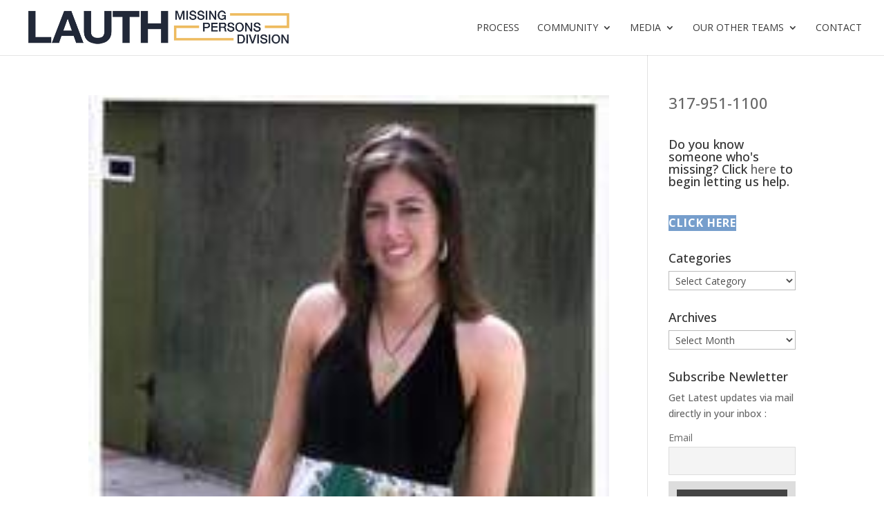

--- FILE ---
content_type: text/html; charset=UTF-8
request_url: https://lauthmissingpersons.com/tag/lansina-police-department/
body_size: 24072
content:
<!DOCTYPE html>
<html lang="en-US">
<head><script>if(navigator.userAgent.match(/MSIE|Internet Explorer/i)||navigator.userAgent.match(/Trident\/7\..*?rv:11/i)){var href=document.location.href;if(!href.match(/[?&]nowprocket/)){if(href.indexOf("?")==-1){if(href.indexOf("#")==-1){document.location.href=href+"?nowprocket=1"}else{document.location.href=href.replace("#","?nowprocket=1#")}}else{if(href.indexOf("#")==-1){document.location.href=href+"&nowprocket=1"}else{document.location.href=href.replace("#","&nowprocket=1#")}}}}</script><script>class RocketLazyLoadScripts{constructor(e){this.v="1.2.3",this.triggerEvents=e,this.userEventHandler=this._triggerListener.bind(this),this.touchStartHandler=this._onTouchStart.bind(this),this.touchMoveHandler=this._onTouchMove.bind(this),this.touchEndHandler=this._onTouchEnd.bind(this),this.clickHandler=this._onClick.bind(this),this.interceptedClicks=[],window.addEventListener("pageshow",t=>{this.persisted=t.persisted}),window.addEventListener("DOMContentLoaded",()=>{this._preconnect3rdParties()}),this.delayedScripts={normal:[],async:[],defer:[]},this.trash=[],this.allJQueries=[]}_addUserInteractionListener(t){if(document.hidden){t._triggerListener();return}this.triggerEvents.forEach(e=>window.addEventListener(e,t.userEventHandler,{passive:!0})),window.addEventListener("touchstart",t.touchStartHandler,{passive:!0}),window.addEventListener("mousedown",t.touchStartHandler),document.addEventListener("visibilitychange",t.userEventHandler)}_removeUserInteractionListener(){this.triggerEvents.forEach(t=>window.removeEventListener(t,this.userEventHandler,{passive:!0})),document.removeEventListener("visibilitychange",this.userEventHandler)}_onTouchStart(t){"HTML"!==t.target.tagName&&(window.addEventListener("touchend",this.touchEndHandler),window.addEventListener("mouseup",this.touchEndHandler),window.addEventListener("touchmove",this.touchMoveHandler,{passive:!0}),window.addEventListener("mousemove",this.touchMoveHandler),t.target.addEventListener("click",this.clickHandler),this._renameDOMAttribute(t.target,"onclick","rocket-onclick"),this._pendingClickStarted())}_onTouchMove(t){window.removeEventListener("touchend",this.touchEndHandler),window.removeEventListener("mouseup",this.touchEndHandler),window.removeEventListener("touchmove",this.touchMoveHandler,{passive:!0}),window.removeEventListener("mousemove",this.touchMoveHandler),t.target.removeEventListener("click",this.clickHandler),this._renameDOMAttribute(t.target,"rocket-onclick","onclick"),this._pendingClickFinished()}_onTouchEnd(t){window.removeEventListener("touchend",this.touchEndHandler),window.removeEventListener("mouseup",this.touchEndHandler),window.removeEventListener("touchmove",this.touchMoveHandler,{passive:!0}),window.removeEventListener("mousemove",this.touchMoveHandler)}_onClick(t){t.target.removeEventListener("click",this.clickHandler),this._renameDOMAttribute(t.target,"rocket-onclick","onclick"),this.interceptedClicks.push(t),t.preventDefault(),t.stopPropagation(),t.stopImmediatePropagation(),this._pendingClickFinished()}_replayClicks(){window.removeEventListener("touchstart",this.touchStartHandler,{passive:!0}),window.removeEventListener("mousedown",this.touchStartHandler),this.interceptedClicks.forEach(t=>{t.target.dispatchEvent(new MouseEvent("click",{view:t.view,bubbles:!0,cancelable:!0}))})}_waitForPendingClicks(){return new Promise(t=>{this._isClickPending?this._pendingClickFinished=t:t()})}_pendingClickStarted(){this._isClickPending=!0}_pendingClickFinished(){this._isClickPending=!1}_renameDOMAttribute(t,e,r){t.hasAttribute&&t.hasAttribute(e)&&(event.target.setAttribute(r,event.target.getAttribute(e)),event.target.removeAttribute(e))}_triggerListener(){this._removeUserInteractionListener(this),"loading"===document.readyState?document.addEventListener("DOMContentLoaded",this._loadEverythingNow.bind(this)):this._loadEverythingNow()}_preconnect3rdParties(){let t=[];document.querySelectorAll("script[type=rocketlazyloadscript]").forEach(e=>{if(e.hasAttribute("src")){let r=new URL(e.src).origin;r!==location.origin&&t.push({src:r,crossOrigin:e.crossOrigin||"module"===e.getAttribute("data-rocket-type")})}}),t=[...new Map(t.map(t=>[JSON.stringify(t),t])).values()],this._batchInjectResourceHints(t,"preconnect")}async _loadEverythingNow(){this.lastBreath=Date.now(),this._delayEventListeners(this),this._delayJQueryReady(this),this._handleDocumentWrite(),this._registerAllDelayedScripts(),this._preloadAllScripts(),await this._loadScriptsFromList(this.delayedScripts.normal),await this._loadScriptsFromList(this.delayedScripts.defer),await this._loadScriptsFromList(this.delayedScripts.async);try{await this._triggerDOMContentLoaded(),await this._triggerWindowLoad()}catch(t){console.error(t)}window.dispatchEvent(new Event("rocket-allScriptsLoaded")),this._waitForPendingClicks().then(()=>{this._replayClicks()}),this._emptyTrash()}_registerAllDelayedScripts(){document.querySelectorAll("script[type=rocketlazyloadscript]").forEach(t=>{t.hasAttribute("data-rocket-src")?t.hasAttribute("async")&&!1!==t.async?this.delayedScripts.async.push(t):t.hasAttribute("defer")&&!1!==t.defer||"module"===t.getAttribute("data-rocket-type")?this.delayedScripts.defer.push(t):this.delayedScripts.normal.push(t):this.delayedScripts.normal.push(t)})}async _transformScript(t){return new Promise((await this._littleBreath(),navigator.userAgent.indexOf("Firefox/")>0||""===navigator.vendor)?e=>{let r=document.createElement("script");[...t.attributes].forEach(t=>{let e=t.nodeName;"type"!==e&&("data-rocket-type"===e&&(e="type"),"data-rocket-src"===e&&(e="src"),r.setAttribute(e,t.nodeValue))}),t.text&&(r.text=t.text),r.hasAttribute("src")?(r.addEventListener("load",e),r.addEventListener("error",e)):(r.text=t.text,e());try{t.parentNode.replaceChild(r,t)}catch(i){e()}}:async e=>{function r(){t.setAttribute("data-rocket-status","failed"),e()}try{let i=t.getAttribute("data-rocket-type"),n=t.getAttribute("data-rocket-src");t.text,i?(t.type=i,t.removeAttribute("data-rocket-type")):t.removeAttribute("type"),t.addEventListener("load",function r(){t.setAttribute("data-rocket-status","executed"),e()}),t.addEventListener("error",r),n?(t.removeAttribute("data-rocket-src"),t.src=n):t.src="data:text/javascript;base64,"+window.btoa(unescape(encodeURIComponent(t.text)))}catch(s){r()}})}async _loadScriptsFromList(t){let e=t.shift();return e&&e.isConnected?(await this._transformScript(e),this._loadScriptsFromList(t)):Promise.resolve()}_preloadAllScripts(){this._batchInjectResourceHints([...this.delayedScripts.normal,...this.delayedScripts.defer,...this.delayedScripts.async],"preload")}_batchInjectResourceHints(t,e){var r=document.createDocumentFragment();t.forEach(t=>{let i=t.getAttribute&&t.getAttribute("data-rocket-src")||t.src;if(i){let n=document.createElement("link");n.href=i,n.rel=e,"preconnect"!==e&&(n.as="script"),t.getAttribute&&"module"===t.getAttribute("data-rocket-type")&&(n.crossOrigin=!0),t.crossOrigin&&(n.crossOrigin=t.crossOrigin),t.integrity&&(n.integrity=t.integrity),r.appendChild(n),this.trash.push(n)}}),document.head.appendChild(r)}_delayEventListeners(t){let e={};function r(t,r){!function t(r){!e[r]&&(e[r]={originalFunctions:{add:r.addEventListener,remove:r.removeEventListener},eventsToRewrite:[]},r.addEventListener=function(){arguments[0]=i(arguments[0]),e[r].originalFunctions.add.apply(r,arguments)},r.removeEventListener=function(){arguments[0]=i(arguments[0]),e[r].originalFunctions.remove.apply(r,arguments)});function i(t){return e[r].eventsToRewrite.indexOf(t)>=0?"rocket-"+t:t}}(t),e[t].eventsToRewrite.push(r)}function i(t,e){let r=t[e];Object.defineProperty(t,e,{get:()=>r||function(){},set(i){t["rocket"+e]=r=i}})}r(document,"DOMContentLoaded"),r(window,"DOMContentLoaded"),r(window,"load"),r(window,"pageshow"),r(document,"readystatechange"),i(document,"onreadystatechange"),i(window,"onload"),i(window,"onpageshow")}_delayJQueryReady(t){let e;function r(r){if(r&&r.fn&&!t.allJQueries.includes(r)){r.fn.ready=r.fn.init.prototype.ready=function(e){return t.domReadyFired?e.bind(document)(r):document.addEventListener("rocket-DOMContentLoaded",()=>e.bind(document)(r)),r([])};let i=r.fn.on;r.fn.on=r.fn.init.prototype.on=function(){if(this[0]===window){function t(t){return t.split(" ").map(t=>"load"===t||0===t.indexOf("load.")?"rocket-jquery-load":t).join(" ")}"string"==typeof arguments[0]||arguments[0]instanceof String?arguments[0]=t(arguments[0]):"object"==typeof arguments[0]&&Object.keys(arguments[0]).forEach(e=>{let r=arguments[0][e];delete arguments[0][e],arguments[0][t(e)]=r})}return i.apply(this,arguments),this},t.allJQueries.push(r)}e=r}r(window.jQuery),Object.defineProperty(window,"jQuery",{get:()=>e,set(t){r(t)}})}async _triggerDOMContentLoaded(){this.domReadyFired=!0,await this._littleBreath(),document.dispatchEvent(new Event("rocket-DOMContentLoaded")),await this._littleBreath(),window.dispatchEvent(new Event("rocket-DOMContentLoaded")),await this._littleBreath(),document.dispatchEvent(new Event("rocket-readystatechange")),await this._littleBreath(),document.rocketonreadystatechange&&document.rocketonreadystatechange()}async _triggerWindowLoad(){await this._littleBreath(),window.dispatchEvent(new Event("rocket-load")),await this._littleBreath(),window.rocketonload&&window.rocketonload(),await this._littleBreath(),this.allJQueries.forEach(t=>t(window).trigger("rocket-jquery-load")),await this._littleBreath();let t=new Event("rocket-pageshow");t.persisted=this.persisted,window.dispatchEvent(t),await this._littleBreath(),window.rocketonpageshow&&window.rocketonpageshow({persisted:this.persisted})}_handleDocumentWrite(){let t=new Map;document.write=document.writeln=function(e){let r=document.currentScript;r||console.error("WPRocket unable to document.write this: "+e);let i=document.createRange(),n=r.parentElement,s=t.get(r);void 0===s&&(s=r.nextSibling,t.set(r,s));let a=document.createDocumentFragment();i.setStart(a,0),a.appendChild(i.createContextualFragment(e)),n.insertBefore(a,s)}}async _littleBreath(){Date.now()-this.lastBreath>45&&(await this._requestAnimFrame(),this.lastBreath=Date.now())}async _requestAnimFrame(){return document.hidden?new Promise(t=>setTimeout(t)):new Promise(t=>requestAnimationFrame(t))}_emptyTrash(){this.trash.forEach(t=>t.remove())}}</script>
	<meta charset="UTF-8" />
<meta http-equiv="X-UA-Compatible" content="IE=edge">
	<link rel="pingback" href="https://lauthmissingpersons.com/xmlrpc.php" />

	<script type="rocketlazyloadscript" data-rocket-type="text/javascript">
		document.documentElement.className = 'js';
	</script>
	
	<script data-cfasync="false" data-no-defer="1" data-no-minify="1" data-no-optimize="1">var ewww_webp_supported=!1;function check_webp_feature(A,e){var w;e=void 0!==e?e:function(){},ewww_webp_supported?e(ewww_webp_supported):((w=new Image).onload=function(){ewww_webp_supported=0<w.width&&0<w.height,e&&e(ewww_webp_supported)},w.onerror=function(){e&&e(!1)},w.src="data:image/webp;base64,"+{alpha:"UklGRkoAAABXRUJQVlA4WAoAAAAQAAAAAAAAAAAAQUxQSAwAAAARBxAR/Q9ERP8DAABWUDggGAAAABQBAJ0BKgEAAQAAAP4AAA3AAP7mtQAAAA=="}[A])}check_webp_feature("alpha");</script><script data-cfasync="false" data-no-defer="1" data-no-minify="1" data-no-optimize="1">var Arrive=function(c,w){"use strict";if(c.MutationObserver&&"undefined"!=typeof HTMLElement){var r,a=0,u=(r=HTMLElement.prototype.matches||HTMLElement.prototype.webkitMatchesSelector||HTMLElement.prototype.mozMatchesSelector||HTMLElement.prototype.msMatchesSelector,{matchesSelector:function(e,t){return e instanceof HTMLElement&&r.call(e,t)},addMethod:function(e,t,r){var a=e[t];e[t]=function(){return r.length==arguments.length?r.apply(this,arguments):"function"==typeof a?a.apply(this,arguments):void 0}},callCallbacks:function(e,t){t&&t.options.onceOnly&&1==t.firedElems.length&&(e=[e[0]]);for(var r,a=0;r=e[a];a++)r&&r.callback&&r.callback.call(r.elem,r.elem);t&&t.options.onceOnly&&1==t.firedElems.length&&t.me.unbindEventWithSelectorAndCallback.call(t.target,t.selector,t.callback)},checkChildNodesRecursively:function(e,t,r,a){for(var i,n=0;i=e[n];n++)r(i,t,a)&&a.push({callback:t.callback,elem:i}),0<i.childNodes.length&&u.checkChildNodesRecursively(i.childNodes,t,r,a)},mergeArrays:function(e,t){var r,a={};for(r in e)e.hasOwnProperty(r)&&(a[r]=e[r]);for(r in t)t.hasOwnProperty(r)&&(a[r]=t[r]);return a},toElementsArray:function(e){return e=void 0!==e&&("number"!=typeof e.length||e===c)?[e]:e}}),e=(l.prototype.addEvent=function(e,t,r,a){a={target:e,selector:t,options:r,callback:a,firedElems:[]};return this._beforeAdding&&this._beforeAdding(a),this._eventsBucket.push(a),a},l.prototype.removeEvent=function(e){for(var t,r=this._eventsBucket.length-1;t=this._eventsBucket[r];r--)e(t)&&(this._beforeRemoving&&this._beforeRemoving(t),(t=this._eventsBucket.splice(r,1))&&t.length&&(t[0].callback=null))},l.prototype.beforeAdding=function(e){this._beforeAdding=e},l.prototype.beforeRemoving=function(e){this._beforeRemoving=e},l),t=function(i,n){var o=new e,l=this,s={fireOnAttributesModification:!1};return o.beforeAdding(function(t){var e=t.target;e!==c.document&&e!==c||(e=document.getElementsByTagName("html")[0]);var r=new MutationObserver(function(e){n.call(this,e,t)}),a=i(t.options);r.observe(e,a),t.observer=r,t.me=l}),o.beforeRemoving(function(e){e.observer.disconnect()}),this.bindEvent=function(e,t,r){t=u.mergeArrays(s,t);for(var a=u.toElementsArray(this),i=0;i<a.length;i++)o.addEvent(a[i],e,t,r)},this.unbindEvent=function(){var r=u.toElementsArray(this);o.removeEvent(function(e){for(var t=0;t<r.length;t++)if(this===w||e.target===r[t])return!0;return!1})},this.unbindEventWithSelectorOrCallback=function(r){var a=u.toElementsArray(this),i=r,e="function"==typeof r?function(e){for(var t=0;t<a.length;t++)if((this===w||e.target===a[t])&&e.callback===i)return!0;return!1}:function(e){for(var t=0;t<a.length;t++)if((this===w||e.target===a[t])&&e.selector===r)return!0;return!1};o.removeEvent(e)},this.unbindEventWithSelectorAndCallback=function(r,a){var i=u.toElementsArray(this);o.removeEvent(function(e){for(var t=0;t<i.length;t++)if((this===w||e.target===i[t])&&e.selector===r&&e.callback===a)return!0;return!1})},this},i=new function(){var s={fireOnAttributesModification:!1,onceOnly:!1,existing:!1};function n(e,t,r){return!(!u.matchesSelector(e,t.selector)||(e._id===w&&(e._id=a++),-1!=t.firedElems.indexOf(e._id)))&&(t.firedElems.push(e._id),!0)}var c=(i=new t(function(e){var t={attributes:!1,childList:!0,subtree:!0};return e.fireOnAttributesModification&&(t.attributes=!0),t},function(e,i){e.forEach(function(e){var t=e.addedNodes,r=e.target,a=[];null!==t&&0<t.length?u.checkChildNodesRecursively(t,i,n,a):"attributes"===e.type&&n(r,i)&&a.push({callback:i.callback,elem:r}),u.callCallbacks(a,i)})})).bindEvent;return i.bindEvent=function(e,t,r){t=void 0===r?(r=t,s):u.mergeArrays(s,t);var a=u.toElementsArray(this);if(t.existing){for(var i=[],n=0;n<a.length;n++)for(var o=a[n].querySelectorAll(e),l=0;l<o.length;l++)i.push({callback:r,elem:o[l]});if(t.onceOnly&&i.length)return r.call(i[0].elem,i[0].elem);setTimeout(u.callCallbacks,1,i)}c.call(this,e,t,r)},i},o=new function(){var a={};function i(e,t){return u.matchesSelector(e,t.selector)}var n=(o=new t(function(){return{childList:!0,subtree:!0}},function(e,r){e.forEach(function(e){var t=e.removedNodes,e=[];null!==t&&0<t.length&&u.checkChildNodesRecursively(t,r,i,e),u.callCallbacks(e,r)})})).bindEvent;return o.bindEvent=function(e,t,r){t=void 0===r?(r=t,a):u.mergeArrays(a,t),n.call(this,e,t,r)},o};d(HTMLElement.prototype),d(NodeList.prototype),d(HTMLCollection.prototype),d(HTMLDocument.prototype),d(Window.prototype);var n={};return s(i,n,"unbindAllArrive"),s(o,n,"unbindAllLeave"),n}function l(){this._eventsBucket=[],this._beforeAdding=null,this._beforeRemoving=null}function s(e,t,r){u.addMethod(t,r,e.unbindEvent),u.addMethod(t,r,e.unbindEventWithSelectorOrCallback),u.addMethod(t,r,e.unbindEventWithSelectorAndCallback)}function d(e){e.arrive=i.bindEvent,s(i,e,"unbindArrive"),e.leave=o.bindEvent,s(o,e,"unbindLeave")}}(window,void 0),ewww_webp_supported=!1;function check_webp_feature(e,t){var r;ewww_webp_supported?t(ewww_webp_supported):((r=new Image).onload=function(){ewww_webp_supported=0<r.width&&0<r.height,t(ewww_webp_supported)},r.onerror=function(){t(!1)},r.src="data:image/webp;base64,"+{alpha:"UklGRkoAAABXRUJQVlA4WAoAAAAQAAAAAAAAAAAAQUxQSAwAAAARBxAR/Q9ERP8DAABWUDggGAAAABQBAJ0BKgEAAQAAAP4AAA3AAP7mtQAAAA==",animation:"UklGRlIAAABXRUJQVlA4WAoAAAASAAAAAAAAAAAAQU5JTQYAAAD/////AABBTk1GJgAAAAAAAAAAAAAAAAAAAGQAAABWUDhMDQAAAC8AAAAQBxAREYiI/gcA"}[e])}function ewwwLoadImages(e){if(e){for(var t=document.querySelectorAll(".batch-image img, .image-wrapper a, .ngg-pro-masonry-item a, .ngg-galleria-offscreen-seo-wrapper a"),r=0,a=t.length;r<a;r++)ewwwAttr(t[r],"data-src",t[r].getAttribute("data-webp")),ewwwAttr(t[r],"data-thumbnail",t[r].getAttribute("data-webp-thumbnail"));for(var i=document.querySelectorAll("div.woocommerce-product-gallery__image"),r=0,a=i.length;r<a;r++)ewwwAttr(i[r],"data-thumb",i[r].getAttribute("data-webp-thumb"))}for(var n=document.querySelectorAll("video"),r=0,a=n.length;r<a;r++)ewwwAttr(n[r],"poster",e?n[r].getAttribute("data-poster-webp"):n[r].getAttribute("data-poster-image"));for(var o,l=document.querySelectorAll("img.ewww_webp_lazy_load"),r=0,a=l.length;r<a;r++)e&&(ewwwAttr(l[r],"data-lazy-srcset",l[r].getAttribute("data-lazy-srcset-webp")),ewwwAttr(l[r],"data-srcset",l[r].getAttribute("data-srcset-webp")),ewwwAttr(l[r],"data-lazy-src",l[r].getAttribute("data-lazy-src-webp")),ewwwAttr(l[r],"data-src",l[r].getAttribute("data-src-webp")),ewwwAttr(l[r],"data-orig-file",l[r].getAttribute("data-webp-orig-file")),ewwwAttr(l[r],"data-medium-file",l[r].getAttribute("data-webp-medium-file")),ewwwAttr(l[r],"data-large-file",l[r].getAttribute("data-webp-large-file")),null!=(o=l[r].getAttribute("srcset"))&&!1!==o&&o.includes("R0lGOD")&&ewwwAttr(l[r],"src",l[r].getAttribute("data-lazy-src-webp"))),l[r].className=l[r].className.replace(/\bewww_webp_lazy_load\b/,"");for(var s=document.querySelectorAll(".ewww_webp"),r=0,a=s.length;r<a;r++)e?(ewwwAttr(s[r],"srcset",s[r].getAttribute("data-srcset-webp")),ewwwAttr(s[r],"src",s[r].getAttribute("data-src-webp")),ewwwAttr(s[r],"data-orig-file",s[r].getAttribute("data-webp-orig-file")),ewwwAttr(s[r],"data-medium-file",s[r].getAttribute("data-webp-medium-file")),ewwwAttr(s[r],"data-large-file",s[r].getAttribute("data-webp-large-file")),ewwwAttr(s[r],"data-large_image",s[r].getAttribute("data-webp-large_image")),ewwwAttr(s[r],"data-src",s[r].getAttribute("data-webp-src"))):(ewwwAttr(s[r],"srcset",s[r].getAttribute("data-srcset-img")),ewwwAttr(s[r],"src",s[r].getAttribute("data-src-img"))),s[r].className=s[r].className.replace(/\bewww_webp\b/,"ewww_webp_loaded");window.jQuery&&jQuery.fn.isotope&&jQuery.fn.imagesLoaded&&(jQuery(".fusion-posts-container-infinite").imagesLoaded(function(){jQuery(".fusion-posts-container-infinite").hasClass("isotope")&&jQuery(".fusion-posts-container-infinite").isotope()}),jQuery(".fusion-portfolio:not(.fusion-recent-works) .fusion-portfolio-wrapper").imagesLoaded(function(){jQuery(".fusion-portfolio:not(.fusion-recent-works) .fusion-portfolio-wrapper").isotope()}))}function ewwwWebPInit(e){ewwwLoadImages(e),ewwwNggLoadGalleries(e),document.arrive(".ewww_webp",function(){ewwwLoadImages(e)}),document.arrive(".ewww_webp_lazy_load",function(){ewwwLoadImages(e)}),document.arrive("videos",function(){ewwwLoadImages(e)}),"loading"==document.readyState?document.addEventListener("DOMContentLoaded",ewwwJSONParserInit):("undefined"!=typeof galleries&&ewwwNggParseGalleries(e),ewwwWooParseVariations(e))}function ewwwAttr(e,t,r){null!=r&&!1!==r&&e.setAttribute(t,r)}function ewwwJSONParserInit(){"undefined"!=typeof galleries&&check_webp_feature("alpha",ewwwNggParseGalleries),check_webp_feature("alpha",ewwwWooParseVariations)}function ewwwWooParseVariations(e){if(e)for(var t=document.querySelectorAll("form.variations_form"),r=0,a=t.length;r<a;r++){var i=t[r].getAttribute("data-product_variations"),n=!1;try{for(var o in i=JSON.parse(i))void 0!==i[o]&&void 0!==i[o].image&&(void 0!==i[o].image.src_webp&&(i[o].image.src=i[o].image.src_webp,n=!0),void 0!==i[o].image.srcset_webp&&(i[o].image.srcset=i[o].image.srcset_webp,n=!0),void 0!==i[o].image.full_src_webp&&(i[o].image.full_src=i[o].image.full_src_webp,n=!0),void 0!==i[o].image.gallery_thumbnail_src_webp&&(i[o].image.gallery_thumbnail_src=i[o].image.gallery_thumbnail_src_webp,n=!0),void 0!==i[o].image.thumb_src_webp&&(i[o].image.thumb_src=i[o].image.thumb_src_webp,n=!0));n&&ewwwAttr(t[r],"data-product_variations",JSON.stringify(i))}catch(e){}}}function ewwwNggParseGalleries(e){if(e)for(var t in galleries){var r=galleries[t];galleries[t].images_list=ewwwNggParseImageList(r.images_list)}}function ewwwNggLoadGalleries(e){e&&document.addEventListener("ngg.galleria.themeadded",function(e,t){window.ngg_galleria._create_backup=window.ngg_galleria.create,window.ngg_galleria.create=function(e,t){var r=$(e).data("id");return galleries["gallery_"+r].images_list=ewwwNggParseImageList(galleries["gallery_"+r].images_list),window.ngg_galleria._create_backup(e,t)}})}function ewwwNggParseImageList(e){for(var t in e){var r=e[t];if(void 0!==r["image-webp"]&&(e[t].image=r["image-webp"],delete e[t]["image-webp"]),void 0!==r["thumb-webp"]&&(e[t].thumb=r["thumb-webp"],delete e[t]["thumb-webp"]),void 0!==r.full_image_webp&&(e[t].full_image=r.full_image_webp,delete e[t].full_image_webp),void 0!==r.srcsets)for(var a in r.srcsets)nggSrcset=r.srcsets[a],void 0!==r.srcsets[a+"-webp"]&&(e[t].srcsets[a]=r.srcsets[a+"-webp"],delete e[t].srcsets[a+"-webp"]);if(void 0!==r.full_srcsets)for(var i in r.full_srcsets)nggFSrcset=r.full_srcsets[i],void 0!==r.full_srcsets[i+"-webp"]&&(e[t].full_srcsets[i]=r.full_srcsets[i+"-webp"],delete e[t].full_srcsets[i+"-webp"])}return e}check_webp_feature("alpha",ewwwWebPInit);</script><meta name='robots' content='index, follow, max-image-preview:large, max-snippet:-1, max-video-preview:-1' />

	<!-- This site is optimized with the Yoast SEO plugin v26.5 - https://yoast.com/wordpress/plugins/seo/ -->
	<title>lansina police department Archives &#187; Missing Persons Division | Lauth Investigations International</title>
<link data-rocket-preload as="style" href="[data-uri]" rel="preload" data-type="kppassive" data-kplinkhref="https://fonts.googleapis.com/css?family=Open%20Sans%3A300italic%2C400italic%2C600italic%2C700italic%2C800italic%2C400%2C300%2C600%2C700%2C800%7COpen%20Sans%3A300%2Cregular%2C500%2C600%2C700%2C800%2C300italic%2Citalic%2C500italic%2C600italic%2C700italic%2C800italic&#038;subset=cyrillic%2Ccyrillic-ext%2Cgreek%2Cgreek-ext%2Chebrew%2Clatin%2Clatin-ext%2Cvietnamese&#038;display=swap">
<link href="[data-uri]" media="print" onload="this.media=&#039;all&#039;" rel="stylesheet" data-type="kppassive" data-kplinkhref="https://fonts.googleapis.com/css?family=Open%20Sans%3A300italic%2C400italic%2C600italic%2C700italic%2C800italic%2C400%2C300%2C600%2C700%2C800%7COpen%20Sans%3A300%2Cregular%2C500%2C600%2C700%2C800%2C300italic%2Citalic%2C500italic%2C600italic%2C700italic%2C800italic&#038;subset=cyrillic%2Ccyrillic-ext%2Cgreek%2Cgreek-ext%2Chebrew%2Clatin%2Clatin-ext%2Cvietnamese&#038;display=swap">
<noscript><link rel="stylesheet" href="[data-uri]" data-type="kppassive" data-kplinkhref="https://fonts.googleapis.com/css?family=Open%20Sans%3A300italic%2C400italic%2C600italic%2C700italic%2C800italic%2C400%2C300%2C600%2C700%2C800%7COpen%20Sans%3A300%2Cregular%2C500%2C600%2C700%2C800%2C300italic%2Citalic%2C500italic%2C600italic%2C700italic%2C800italic&#038;subset=cyrillic%2Ccyrillic-ext%2Cgreek%2Cgreek-ext%2Chebrew%2Clatin%2Clatin-ext%2Cvietnamese&#038;display=swap"></noscript>
	<link rel="canonical" href="https://lauthmissingpersons.com/tag/lansina-police-department/" />
	<meta property="og:locale" content="en_US" />
	<meta property="og:type" content="article" />
	<meta property="og:title" content="lansina police department Archives &#187; Missing Persons Division | Lauth Investigations International" />
	<meta property="og:url" content="https://lauthmissingpersons.com/tag/lansina-police-department/" />
	<meta property="og:site_name" content="Missing Persons Division | Lauth Investigations International" />
	<meta property="og:image" content="https://lauthmissingpersons.com/wp-content/uploads/2023/05/Missing-Persons-Logo-1.webp" />
	<meta property="og:image:width" content="800" />
	<meta property="og:image:height" content="147" />
	<meta property="og:image:type" content="image/webp" />
	<meta name="twitter:card" content="summary_large_image" />
	<!-- / Yoast SEO plugin. -->


<link rel='dns-prefetch' href='//fonts.googleapis.com' />
<link href='https://fonts.gstatic.com' crossorigin rel='preconnect' />
<link rel="alternate" type="application/rss+xml" title="Missing Persons Division | Lauth Investigations International &raquo; Feed" href="https://lauthmissingpersons.com/feed/" />
<link rel="alternate" type="application/rss+xml" title="Missing Persons Division | Lauth Investigations International &raquo; Comments Feed" href="https://lauthmissingpersons.com/comments/feed/" />
<link rel="alternate" type="application/rss+xml" title="Missing Persons Division | Lauth Investigations International &raquo; lansina police department Tag Feed" href="https://lauthmissingpersons.com/tag/lansina-police-department/feed/" />
<meta content="Divi v.4.27.4" name="generator"/><link data-minify="1" rel='stylesheet' id='formidable-css' href='https://lauthmissingpersons.com/wp-content/cache/min/1/wp-content/plugins/formidable/css/formidableforms.css?ver=1767818316' type='text/css' media='all' />
<style id='wp-emoji-styles-inline-css' type='text/css'>

	img.wp-smiley, img.emoji {
		display: inline !important;
		border: none !important;
		box-shadow: none !important;
		height: 1em !important;
		width: 1em !important;
		margin: 0 0.07em !important;
		vertical-align: -0.1em !important;
		background: none !important;
		padding: 0 !important;
	}
</style>
<link rel='stylesheet' id='wp-block-library-css' href='https://lauthmissingpersons.com/wp-includes/css/dist/block-library/style.min.css?ver=6.8.3' type='text/css' media='all' />
<style id='wp-block-library-theme-inline-css' type='text/css'>
.wp-block-audio :where(figcaption){color:#555;font-size:13px;text-align:center}.is-dark-theme .wp-block-audio :where(figcaption){color:#ffffffa6}.wp-block-audio{margin:0 0 1em}.wp-block-code{border:1px solid #ccc;border-radius:4px;font-family:Menlo,Consolas,monaco,monospace;padding:.8em 1em}.wp-block-embed :where(figcaption){color:#555;font-size:13px;text-align:center}.is-dark-theme .wp-block-embed :where(figcaption){color:#ffffffa6}.wp-block-embed{margin:0 0 1em}.blocks-gallery-caption{color:#555;font-size:13px;text-align:center}.is-dark-theme .blocks-gallery-caption{color:#ffffffa6}:root :where(.wp-block-image figcaption){color:#555;font-size:13px;text-align:center}.is-dark-theme :root :where(.wp-block-image figcaption){color:#ffffffa6}.wp-block-image{margin:0 0 1em}.wp-block-pullquote{border-bottom:4px solid;border-top:4px solid;color:currentColor;margin-bottom:1.75em}.wp-block-pullquote cite,.wp-block-pullquote footer,.wp-block-pullquote__citation{color:currentColor;font-size:.8125em;font-style:normal;text-transform:uppercase}.wp-block-quote{border-left:.25em solid;margin:0 0 1.75em;padding-left:1em}.wp-block-quote cite,.wp-block-quote footer{color:currentColor;font-size:.8125em;font-style:normal;position:relative}.wp-block-quote:where(.has-text-align-right){border-left:none;border-right:.25em solid;padding-left:0;padding-right:1em}.wp-block-quote:where(.has-text-align-center){border:none;padding-left:0}.wp-block-quote.is-large,.wp-block-quote.is-style-large,.wp-block-quote:where(.is-style-plain){border:none}.wp-block-search .wp-block-search__label{font-weight:700}.wp-block-search__button{border:1px solid #ccc;padding:.375em .625em}:where(.wp-block-group.has-background){padding:1.25em 2.375em}.wp-block-separator.has-css-opacity{opacity:.4}.wp-block-separator{border:none;border-bottom:2px solid;margin-left:auto;margin-right:auto}.wp-block-separator.has-alpha-channel-opacity{opacity:1}.wp-block-separator:not(.is-style-wide):not(.is-style-dots){width:100px}.wp-block-separator.has-background:not(.is-style-dots){border-bottom:none;height:1px}.wp-block-separator.has-background:not(.is-style-wide):not(.is-style-dots){height:2px}.wp-block-table{margin:0 0 1em}.wp-block-table td,.wp-block-table th{word-break:normal}.wp-block-table :where(figcaption){color:#555;font-size:13px;text-align:center}.is-dark-theme .wp-block-table :where(figcaption){color:#ffffffa6}.wp-block-video :where(figcaption){color:#555;font-size:13px;text-align:center}.is-dark-theme .wp-block-video :where(figcaption){color:#ffffffa6}.wp-block-video{margin:0 0 1em}:root :where(.wp-block-template-part.has-background){margin-bottom:0;margin-top:0;padding:1.25em 2.375em}
</style>
<style id='global-styles-inline-css' type='text/css'>
:root{--wp--preset--aspect-ratio--square: 1;--wp--preset--aspect-ratio--4-3: 4/3;--wp--preset--aspect-ratio--3-4: 3/4;--wp--preset--aspect-ratio--3-2: 3/2;--wp--preset--aspect-ratio--2-3: 2/3;--wp--preset--aspect-ratio--16-9: 16/9;--wp--preset--aspect-ratio--9-16: 9/16;--wp--preset--color--black: #000000;--wp--preset--color--cyan-bluish-gray: #abb8c3;--wp--preset--color--white: #ffffff;--wp--preset--color--pale-pink: #f78da7;--wp--preset--color--vivid-red: #cf2e2e;--wp--preset--color--luminous-vivid-orange: #ff6900;--wp--preset--color--luminous-vivid-amber: #fcb900;--wp--preset--color--light-green-cyan: #7bdcb5;--wp--preset--color--vivid-green-cyan: #00d084;--wp--preset--color--pale-cyan-blue: #8ed1fc;--wp--preset--color--vivid-cyan-blue: #0693e3;--wp--preset--color--vivid-purple: #9b51e0;--wp--preset--gradient--vivid-cyan-blue-to-vivid-purple: linear-gradient(135deg,rgba(6,147,227,1) 0%,rgb(155,81,224) 100%);--wp--preset--gradient--light-green-cyan-to-vivid-green-cyan: linear-gradient(135deg,rgb(122,220,180) 0%,rgb(0,208,130) 100%);--wp--preset--gradient--luminous-vivid-amber-to-luminous-vivid-orange: linear-gradient(135deg,rgba(252,185,0,1) 0%,rgba(255,105,0,1) 100%);--wp--preset--gradient--luminous-vivid-orange-to-vivid-red: linear-gradient(135deg,rgba(255,105,0,1) 0%,rgb(207,46,46) 100%);--wp--preset--gradient--very-light-gray-to-cyan-bluish-gray: linear-gradient(135deg,rgb(238,238,238) 0%,rgb(169,184,195) 100%);--wp--preset--gradient--cool-to-warm-spectrum: linear-gradient(135deg,rgb(74,234,220) 0%,rgb(151,120,209) 20%,rgb(207,42,186) 40%,rgb(238,44,130) 60%,rgb(251,105,98) 80%,rgb(254,248,76) 100%);--wp--preset--gradient--blush-light-purple: linear-gradient(135deg,rgb(255,206,236) 0%,rgb(152,150,240) 100%);--wp--preset--gradient--blush-bordeaux: linear-gradient(135deg,rgb(254,205,165) 0%,rgb(254,45,45) 50%,rgb(107,0,62) 100%);--wp--preset--gradient--luminous-dusk: linear-gradient(135deg,rgb(255,203,112) 0%,rgb(199,81,192) 50%,rgb(65,88,208) 100%);--wp--preset--gradient--pale-ocean: linear-gradient(135deg,rgb(255,245,203) 0%,rgb(182,227,212) 50%,rgb(51,167,181) 100%);--wp--preset--gradient--electric-grass: linear-gradient(135deg,rgb(202,248,128) 0%,rgb(113,206,126) 100%);--wp--preset--gradient--midnight: linear-gradient(135deg,rgb(2,3,129) 0%,rgb(40,116,252) 100%);--wp--preset--font-size--small: 13px;--wp--preset--font-size--medium: 20px;--wp--preset--font-size--large: 36px;--wp--preset--font-size--x-large: 42px;--wp--preset--spacing--20: 0.44rem;--wp--preset--spacing--30: 0.67rem;--wp--preset--spacing--40: 1rem;--wp--preset--spacing--50: 1.5rem;--wp--preset--spacing--60: 2.25rem;--wp--preset--spacing--70: 3.38rem;--wp--preset--spacing--80: 5.06rem;--wp--preset--shadow--natural: 6px 6px 9px rgba(0, 0, 0, 0.2);--wp--preset--shadow--deep: 12px 12px 50px rgba(0, 0, 0, 0.4);--wp--preset--shadow--sharp: 6px 6px 0px rgba(0, 0, 0, 0.2);--wp--preset--shadow--outlined: 6px 6px 0px -3px rgba(255, 255, 255, 1), 6px 6px rgba(0, 0, 0, 1);--wp--preset--shadow--crisp: 6px 6px 0px rgba(0, 0, 0, 1);}:root { --wp--style--global--content-size: 823px;--wp--style--global--wide-size: 1080px; }:where(body) { margin: 0; }.wp-site-blocks > .alignleft { float: left; margin-right: 2em; }.wp-site-blocks > .alignright { float: right; margin-left: 2em; }.wp-site-blocks > .aligncenter { justify-content: center; margin-left: auto; margin-right: auto; }:where(.is-layout-flex){gap: 0.5em;}:where(.is-layout-grid){gap: 0.5em;}.is-layout-flow > .alignleft{float: left;margin-inline-start: 0;margin-inline-end: 2em;}.is-layout-flow > .alignright{float: right;margin-inline-start: 2em;margin-inline-end: 0;}.is-layout-flow > .aligncenter{margin-left: auto !important;margin-right: auto !important;}.is-layout-constrained > .alignleft{float: left;margin-inline-start: 0;margin-inline-end: 2em;}.is-layout-constrained > .alignright{float: right;margin-inline-start: 2em;margin-inline-end: 0;}.is-layout-constrained > .aligncenter{margin-left: auto !important;margin-right: auto !important;}.is-layout-constrained > :where(:not(.alignleft):not(.alignright):not(.alignfull)){max-width: var(--wp--style--global--content-size);margin-left: auto !important;margin-right: auto !important;}.is-layout-constrained > .alignwide{max-width: var(--wp--style--global--wide-size);}body .is-layout-flex{display: flex;}.is-layout-flex{flex-wrap: wrap;align-items: center;}.is-layout-flex > :is(*, div){margin: 0;}body .is-layout-grid{display: grid;}.is-layout-grid > :is(*, div){margin: 0;}body{padding-top: 0px;padding-right: 0px;padding-bottom: 0px;padding-left: 0px;}:root :where(.wp-element-button, .wp-block-button__link){background-color: #32373c;border-width: 0;color: #fff;font-family: inherit;font-size: inherit;line-height: inherit;padding: calc(0.667em + 2px) calc(1.333em + 2px);text-decoration: none;}.has-black-color{color: var(--wp--preset--color--black) !important;}.has-cyan-bluish-gray-color{color: var(--wp--preset--color--cyan-bluish-gray) !important;}.has-white-color{color: var(--wp--preset--color--white) !important;}.has-pale-pink-color{color: var(--wp--preset--color--pale-pink) !important;}.has-vivid-red-color{color: var(--wp--preset--color--vivid-red) !important;}.has-luminous-vivid-orange-color{color: var(--wp--preset--color--luminous-vivid-orange) !important;}.has-luminous-vivid-amber-color{color: var(--wp--preset--color--luminous-vivid-amber) !important;}.has-light-green-cyan-color{color: var(--wp--preset--color--light-green-cyan) !important;}.has-vivid-green-cyan-color{color: var(--wp--preset--color--vivid-green-cyan) !important;}.has-pale-cyan-blue-color{color: var(--wp--preset--color--pale-cyan-blue) !important;}.has-vivid-cyan-blue-color{color: var(--wp--preset--color--vivid-cyan-blue) !important;}.has-vivid-purple-color{color: var(--wp--preset--color--vivid-purple) !important;}.has-black-background-color{background-color: var(--wp--preset--color--black) !important;}.has-cyan-bluish-gray-background-color{background-color: var(--wp--preset--color--cyan-bluish-gray) !important;}.has-white-background-color{background-color: var(--wp--preset--color--white) !important;}.has-pale-pink-background-color{background-color: var(--wp--preset--color--pale-pink) !important;}.has-vivid-red-background-color{background-color: var(--wp--preset--color--vivid-red) !important;}.has-luminous-vivid-orange-background-color{background-color: var(--wp--preset--color--luminous-vivid-orange) !important;}.has-luminous-vivid-amber-background-color{background-color: var(--wp--preset--color--luminous-vivid-amber) !important;}.has-light-green-cyan-background-color{background-color: var(--wp--preset--color--light-green-cyan) !important;}.has-vivid-green-cyan-background-color{background-color: var(--wp--preset--color--vivid-green-cyan) !important;}.has-pale-cyan-blue-background-color{background-color: var(--wp--preset--color--pale-cyan-blue) !important;}.has-vivid-cyan-blue-background-color{background-color: var(--wp--preset--color--vivid-cyan-blue) !important;}.has-vivid-purple-background-color{background-color: var(--wp--preset--color--vivid-purple) !important;}.has-black-border-color{border-color: var(--wp--preset--color--black) !important;}.has-cyan-bluish-gray-border-color{border-color: var(--wp--preset--color--cyan-bluish-gray) !important;}.has-white-border-color{border-color: var(--wp--preset--color--white) !important;}.has-pale-pink-border-color{border-color: var(--wp--preset--color--pale-pink) !important;}.has-vivid-red-border-color{border-color: var(--wp--preset--color--vivid-red) !important;}.has-luminous-vivid-orange-border-color{border-color: var(--wp--preset--color--luminous-vivid-orange) !important;}.has-luminous-vivid-amber-border-color{border-color: var(--wp--preset--color--luminous-vivid-amber) !important;}.has-light-green-cyan-border-color{border-color: var(--wp--preset--color--light-green-cyan) !important;}.has-vivid-green-cyan-border-color{border-color: var(--wp--preset--color--vivid-green-cyan) !important;}.has-pale-cyan-blue-border-color{border-color: var(--wp--preset--color--pale-cyan-blue) !important;}.has-vivid-cyan-blue-border-color{border-color: var(--wp--preset--color--vivid-cyan-blue) !important;}.has-vivid-purple-border-color{border-color: var(--wp--preset--color--vivid-purple) !important;}.has-vivid-cyan-blue-to-vivid-purple-gradient-background{background: var(--wp--preset--gradient--vivid-cyan-blue-to-vivid-purple) !important;}.has-light-green-cyan-to-vivid-green-cyan-gradient-background{background: var(--wp--preset--gradient--light-green-cyan-to-vivid-green-cyan) !important;}.has-luminous-vivid-amber-to-luminous-vivid-orange-gradient-background{background: var(--wp--preset--gradient--luminous-vivid-amber-to-luminous-vivid-orange) !important;}.has-luminous-vivid-orange-to-vivid-red-gradient-background{background: var(--wp--preset--gradient--luminous-vivid-orange-to-vivid-red) !important;}.has-very-light-gray-to-cyan-bluish-gray-gradient-background{background: var(--wp--preset--gradient--very-light-gray-to-cyan-bluish-gray) !important;}.has-cool-to-warm-spectrum-gradient-background{background: var(--wp--preset--gradient--cool-to-warm-spectrum) !important;}.has-blush-light-purple-gradient-background{background: var(--wp--preset--gradient--blush-light-purple) !important;}.has-blush-bordeaux-gradient-background{background: var(--wp--preset--gradient--blush-bordeaux) !important;}.has-luminous-dusk-gradient-background{background: var(--wp--preset--gradient--luminous-dusk) !important;}.has-pale-ocean-gradient-background{background: var(--wp--preset--gradient--pale-ocean) !important;}.has-electric-grass-gradient-background{background: var(--wp--preset--gradient--electric-grass) !important;}.has-midnight-gradient-background{background: var(--wp--preset--gradient--midnight) !important;}.has-small-font-size{font-size: var(--wp--preset--font-size--small) !important;}.has-medium-font-size{font-size: var(--wp--preset--font-size--medium) !important;}.has-large-font-size{font-size: var(--wp--preset--font-size--large) !important;}.has-x-large-font-size{font-size: var(--wp--preset--font-size--x-large) !important;}
:where(.wp-block-post-template.is-layout-flex){gap: 1.25em;}:where(.wp-block-post-template.is-layout-grid){gap: 1.25em;}
:where(.wp-block-columns.is-layout-flex){gap: 2em;}:where(.wp-block-columns.is-layout-grid){gap: 2em;}
:root :where(.wp-block-pullquote){font-size: 1.5em;line-height: 1.6;}
</style>
<link data-minify="1" rel='stylesheet' id='rfw-style-css' href='https://lauthmissingpersons.com/wp-content/cache/min/1/wp-content/plugins/rss-feed-widget/css/style.css?ver=1767818316' type='text/css' media='all' />
<link data-minify="1" rel='stylesheet' id='daln-general-css' href='https://lauthmissingpersons.com/wp-content/cache/min/1/wp-content/plugins/live-news/public/assets/css/general.css?ver=1767818316' type='text/css' media='all' />

<link rel='stylesheet' id='extension-styles-css' href='https://lauthmissingpersons.com/wp-content/plugins/schema-and-structured-data-for-wp/modules/divi-builder/styles/style.min.css?ver=1.0.0' type='text/css' media='all' />
<link data-minify="1" rel='stylesheet' id='newsletter-css' href='https://lauthmissingpersons.com/wp-content/cache/min/1/wp-content/plugins/newsletter/style.css?ver=1767818317' type='text/css' media='all' />
<link rel='stylesheet' id='__EPYT__style-css' href='https://lauthmissingpersons.com/wp-content/plugins/youtube-embed-plus/styles/ytprefs.min.css?ver=14.2.3.2' type='text/css' media='all' />
<style id='__EPYT__style-inline-css' type='text/css'>

                .epyt-gallery-thumb {
                        width: 33.333%;
                }
                
</style>
<link data-minify="1" rel='stylesheet' id='jv_team_single-css' href='https://lauthmissingpersons.com/wp-content/cache/min/1/wp-content/plugins/divi-team-members/assets/css/single-jv-team.css?ver=1767818317' type='text/css' media='all' />
<link data-minify="1" rel='stylesheet' id='magnific-popup-css' href='https://lauthmissingpersons.com/wp-content/cache/min/1/wp-content/plugins/divi-team-members/assets/css/magnific-popup.css?ver=1767818317' type='text/css' media='all' />
<link data-minify="1" rel='stylesheet' id='divi-style-css' href='https://lauthmissingpersons.com/wp-content/cache/min/1/wp-content/themes/Divi/style-static.min.css?ver=1767818317' type='text/css' media='all' />
<script type="rocketlazyloadscript" data-rocket-type="text/javascript" data-rocket-src="https://lauthmissingpersons.com/wp-includes/js/jquery/jquery.min.js?ver=3.7.1" id="jquery-core-js"></script>
<script type="rocketlazyloadscript" data-rocket-type="text/javascript" data-rocket-src="https://lauthmissingpersons.com/wp-includes/js/jquery/jquery-migrate.min.js?ver=3.4.1" id="jquery-migrate-js"></script>
<script type="rocketlazyloadscript" data-rocket-type="text/javascript" data-rocket-src="https://lauthmissingpersons.com/wp-content/plugins/live-news/public/assets/js/general.js?ver=2.10" id="dalngeneral-js"></script>
<script type="rocketlazyloadscript" data-rocket-type="text/javascript" data-rocket-src="https://lauthmissingpersons.com/wp-content/plugins/live-news/public/assets/js/momentjs/momentjs.js?ver=2.10" id="daln-momentjs-js"></script>
<script type="text/javascript" id="__ytprefs__-js-extra">
/* <![CDATA[ */
var _EPYT_ = {"ajaxurl":"https:\/\/lauthmissingpersons.com\/wp-admin\/admin-ajax.php","security":"99f512f4d8","gallery_scrolloffset":"20","eppathtoscripts":"https:\/\/lauthmissingpersons.com\/wp-content\/plugins\/youtube-embed-plus\/scripts\/","eppath":"https:\/\/lauthmissingpersons.com\/wp-content\/plugins\/youtube-embed-plus\/","epresponsiveselector":"[\"iframe.__youtube_prefs_widget__\"]","epdovol":"1","version":"14.2.3.2","evselector":"iframe.__youtube_prefs__[src], iframe[src*=\"youtube.com\/embed\/\"], iframe[src*=\"youtube-nocookie.com\/embed\/\"]","ajax_compat":"","maxres_facade":"eager","ytapi_load":"light","pause_others":"","stopMobileBuffer":"1","facade_mode":"","not_live_on_channel":""};
/* ]]> */
</script>
<script type="rocketlazyloadscript" data-rocket-type="text/javascript" data-rocket-src="https://lauthmissingpersons.com/wp-content/plugins/youtube-embed-plus/scripts/ytprefs.min.js?ver=14.2.3.2" id="__ytprefs__-js"></script>
<link rel="https://api.w.org/" href="https://lauthmissingpersons.com/wp-json/" /><link rel="alternate" title="JSON" type="application/json" href="https://lauthmissingpersons.com/wp-json/wp/v2/tags/101" /><link rel="EditURI" type="application/rsd+xml" title="RSD" href="https://lauthmissingpersons.com/xmlrpc.php?rsd" />
<script type="application/ld+json">
{
  "@context": "http://www.schema.org",
  "@type": "Organization",   
  "@id": "https://lauthmissingpersons.com/",    
  		"additionalType": [      
  "https://schema.org/Service",
        "https://schema.org/CreativeWork" ],		
        "knowsAbout":[   
"https://en.wikipedia.org/wiki/Private_investigator",
"https://en.wikipedia.org/wiki/Missing_person"  
  ],           
  "url": "https://lauthmissingpersons.com/",
          "logo": {
			"@type": "ImageObject",
			"@id":"#logo",
                        "contentUrl": "https://lauthmissingpersons.com/wp-content/uploads/2023/05/Missing-Persons-Logo-1.webp",
                        "url": "https://lauthmissingpersons.com/wp-content/uploads/2023/05/Missing-Persons-Logo-1.webp"
                               },   
  "name": "LAUTH MISSING PERSONS",
"alternatename": "LAUTH INVESTIGATIONS MISSING PERSONS DIVISION",
	  "legalName":"LAUTH INVESTIGATIONS MISSING PERSONS DIVISION ",
                  "description": "The Lauth Investigations Missing Persons 
                  team has over 40 years combined experience working 
                  closely with families of endangered, at-risk missing persons.
                  Our team regularly collaborates and cooperates with local, state,
                  and federal law enforcement, missing persons organizations nationwide, 
                  and with national media.",
                   "address": {
 "@type": "PostalAddress",
 "streetAddress": "Lauth Investigations International Inc. 201 N. Illinois Street, 16th Floor-South Tower
Indianapolis, IN 46204",
 "addressLocality": "Indianapolis,IN ",
 "addressRegion": "Indiana",
 "postalCode": "IN 46204",
 "addressCountry": "US"
  },
  "sameAs": [
  "https://www.facebook.com/lauthinvestigationsinternational/",
  " https://www.instagram.com/lii_missing_persons/",
"https://www.linkedin.com/company/independent-missing-persons-investigator/",
  " https://www.youtube.com/channel/UCNh4_DfdnYISEbVshTfIVgw/",
"https://x.com/liimissing/",
  " https://lauthmissingpersons.com/contact/"   
  ],
  "image": {
			"@type": "ImageObject",
			"@id":"#image",
			"contentUrl": "https://lauthmissinstg.wpengine.com/wp-content/uploads/2020/06/iStock-1174972796.jpg",
			"url": "https://lauthmissinstg.wpengine.com/wp-content/uploads/2020/06/iStock-1174972796.jpg"
				},
  "email": "info@lauthmissingpersons.com",
  "telephone": "+1- 317-951-1100",
    "contactPoint": {
      "@type": "ContactPoint",
      "contactType": "Customer Service",
      "telephone": "+1- 317-951-1100",
      "email": "info@lauthmissingpersons.com"
        }		 
	}     
    </script>
<script type="application/ld+json">
{
  "@context": "https://schema.org",
  "@graph": [
    {
      "@type": "ProfessionalService",
      "@id": "https://lauthmissingpersons.com/#organization",
      "name": "Lauth Missing Persons Division",
      "alternateName": "Lauth Investigations Missing Persons Division",
      "url": "https://lauthmissingpersons.com/",
      "logo": {
        "@type": "ImageObject",
        "url": "https://lauthmissingpersons.com/wp-content/uploads/2023/05/lauth-missing-persons-white.png"
      },
      "telephone": "+1-317-951-1100",
      "address": {
        "@type": "PostalAddress",
        "streetAddress": "201 N. Illinois Street, 16th Floor South Tower",
        "addressLocality": "Indianapolis",
        "addressRegion": "IN",
        "postalCode": "46204",
        "addressCountry": "US"
      },
      "areaServed": [
        {
          "@type": "Country",
          "name": "United States"
        },
        {
          "@type": "Place",
          "name": "Worldwide"
        }
      ],
      "founder": {
        "@type": "Person",
        "name": "Thomas Lauth",
        "url": "https://lauthmissingpersons.com/bio/"
      },
      "contactPoint": [
        {
          "@type": "ContactPoint",
          "telephone": "+1-317-951-1100",
          "contactType": "customer service",
          "areaServed": "US",
          "availableLanguage": ["en"]
        }
      ],
      "sameAs": [
        "https://www.facebook.com/lauthinvestigationsinternational/",
        "https://twitter.com/liimissing",
        "https://www.instagram.com/lii_missing_persons/",
        "https://www.linkedin.com/company/independent-missing-persons-investigator/",
        "https://www.youtube.com/channel/UCNh4_DfdnYISEbVshTfIVgw"
      ]
    },
    {
      "@type": "WebSite",
      "@id": "https://lauthmissingpersons.com/#website",
      "url": "https://lauthmissingpersons.com/",
      "name": "Lauth Missing Persons Division",
      "publisher": {
        "@id": "https://lauthmissingpersons.com/#organization"
      },
      "inLanguage": "en-US"
    },
    {
      "@type": "WebPage",
      "@id": "https://lauthmissingpersons.com/#webpage",
      "url": "https://lauthmissingpersons.com/",
      "name": "Missing Persons Investigator | Lauth Missing Persons Division",
      "isPartOf": {
        "@id": "https://lauthmissingpersons.com/#website"
      },
      "about": {
        "@id": "https://lauthmissingpersons.com/#organization"
      },
      "primaryImageOfPage": {
        "@type": "ImageObject",
        "url": "https://lauthmissingpersons.com/wp-content/uploads/2023/05/lauth-missing-persons-white.png"
      },
      "inLanguage": "en-US"
    }
  ]
}
</script>

<meta name="viewport" content="width=device-width, initial-scale=1.0, maximum-scale=1.0, user-scalable=0" />
<!-- Schema & Structured Data For WP v1.53 - -->
<script type="application/ld+json" class="saswp-schema-markup-output">
[{"@context":"https:\/\/schema.org\/","@graph":[{"@context":"https:\/\/schema.org\/","@type":"SiteNavigationElement","@id":"https:\/\/lauthmissingpersons.com\/#process","name":"Process","url":"https:\/\/lauthmissingpersons.com\/process\/"},{"@context":"https:\/\/schema.org\/","@type":"SiteNavigationElement","@id":"https:\/\/lauthmissingpersons.com\/#biographies","name":"Biographies","url":"https:\/\/lauthmissingpersons.com\/biographies\/"},{"@context":"https:\/\/schema.org\/","@type":"SiteNavigationElement","@id":"https:\/\/lauthmissingpersons.com\/#blog","name":"Blog","url":"https:\/\/lauthmissingpersons.com\/blog\/"},{"@context":"https:\/\/schema.org\/","@type":"SiteNavigationElement","@id":"https:\/\/lauthmissingpersons.com\/#crowdfunding","name":"Crowdfunding","url":"https:\/\/lauthmissingpersons.com\/crowdfunding\/"},{"@context":"https:\/\/schema.org\/","@type":"SiteNavigationElement","@id":"https:\/\/lauthmissingpersons.com\/#resources","name":"Resources","url":"https:\/\/lauthmissingpersons.com\/family-resources\/"},{"@context":"https:\/\/schema.org\/","@type":"SiteNavigationElement","@id":"https:\/\/lauthmissingpersons.com\/#testimonials","name":"Testimonials","url":"https:\/\/lauthmissingpersons.com\/letters-from-families\/"},{"@context":"https:\/\/schema.org\/","@type":"SiteNavigationElement","@id":"https:\/\/lauthmissingpersons.com\/#videos","name":"Videos","url":"https:\/\/lauthmissingpersons.com\/videos\/"},{"@context":"https:\/\/schema.org\/","@type":"SiteNavigationElement","@id":"https:\/\/lauthmissingpersons.com\/#case-studies","name":"Case Studies","url":"https:\/\/lauthmissingpersons.com\/lauth-case-studies\/"},{"@context":"https:\/\/schema.org\/","@type":"SiteNavigationElement","@id":"https:\/\/lauthmissingpersons.com\/#lauth-in-the-media","name":"Lauth in the Media","url":"https:\/\/lauthmissingpersons.com\/lauth-in-the-media\/"},{"@context":"https:\/\/schema.org\/","@type":"SiteNavigationElement","@id":"https:\/\/lauthmissingpersons.com\/#media-requests","name":"Media Requests","url":"https:\/\/lauthmissingpersons.com\/media-requests\/"},{"@context":"https:\/\/schema.org\/","@type":"SiteNavigationElement","@id":"https:\/\/lauthmissingpersons.com\/#press-releases","name":"Press Releases","url":"https:\/\/lauthmissingpersons.com\/press-releases\/"},{"@context":"https:\/\/schema.org\/","@type":"SiteNavigationElement","@id":"https:\/\/lauthmissingpersons.com\/#investigations-division","name":"Investigations Division","url":"https:\/\/lauthinvestigations.com\/"},{"@context":"https:\/\/schema.org\/","@type":"SiteNavigationElement","@id":"https:\/\/lauthmissingpersons.com\/#return-assets-division","name":"Return Assets Division","url":"https:\/\/returnassets.org\/"},{"@context":"https:\/\/schema.org\/","@type":"SiteNavigationElement","@id":"https:\/\/lauthmissingpersons.com\/#heir-search-division","name":"Heir Search Division","url":"https:\/\/returnassets.org\/heir-search-services\/"},{"@context":"https:\/\/schema.org\/","@type":"SiteNavigationElement","@id":"https:\/\/lauthmissingpersons.com\/#contact","name":"Contact","url":"https:\/\/lauthmissingpersons.com\/contact\/"}]}]
</script>

<style>.wp-block-gallery.is-cropped .blocks-gallery-item picture{height:100%;width:100%;}</style><style type="text/css" id="custom-background-css">
body.custom-background { background-color: #ffffff; }
</style>
	<!-- Google tag (gtag.js) -->
<script type="rocketlazyloadscript" async data-rocket-src="https://www.googletagmanager.com/gtag/js?id=G-XLC4JDWMMC"></script>
<script type="rocketlazyloadscript">
  window.dataLayer = window.dataLayer || [];
  function gtag(){dataLayer.push(arguments);}
  gtag('js', new Date());

  gtag('config', 'G-XLC4JDWMMC');
</script><link rel="icon" href="https://lauthmissingpersons.com/wp-content/uploads/2023/05/cropped-White-letters-with-dark-blue-background-32x32.jpg" sizes="32x32" />
<link rel="icon" href="https://lauthmissingpersons.com/wp-content/uploads/2023/05/cropped-White-letters-with-dark-blue-background-192x192.jpg" sizes="192x192" />
<link rel="apple-touch-icon" href="https://lauthmissingpersons.com/wp-content/uploads/2023/05/cropped-White-letters-with-dark-blue-background-180x180.jpg" />
<meta name="msapplication-TileImage" content="https://lauthmissingpersons.com/wp-content/uploads/2023/05/cropped-White-letters-with-dark-blue-background-270x270.jpg" />
<link rel="stylesheet" id="et-divi-customizer-global-cached-inline-styles" href="https://lauthmissingpersons.com/wp-content/et-cache/global/et-divi-customizer-global.min.css?ver=1767817810" /><link rel="stylesheet" id="et-core-unified-cpt-160129-cached-inline-styles" href="https://lauthmissingpersons.com/wp-content/et-cache/160129/et-core-unified-cpt-160129.min.css?ver=1767817827" /><noscript><style id="rocket-lazyload-nojs-css">.rll-youtube-player, [data-lazy-src]{display:none !important;}</style></noscript><meta name="generator" content="WP Rocket 3.20.1.2" data-wpr-features="wpr_delay_js wpr_lazyload_images wpr_lazyload_iframes wpr_minify_css wpr_preload_links wpr_desktop" /></head>
<body class="archive tag tag-lansina-police-department tag-101 custom-background wp-theme-Divi et-tb-has-template et-tb-has-footer et_pb_button_helper_class et_fullwidth_nav et_fixed_nav et_show_nav et_primary_nav_dropdown_animation_fade et_secondary_nav_dropdown_animation_expand et_header_style_left et_cover_background et_pb_gutter osx et_pb_gutters3 et_smooth_scroll et_right_sidebar et_divi_theme et-db">
	<div data-rocket-location-hash="775329b08c0e284f257a34d6fe14bc45" id="page-container">
<div data-rocket-location-hash="551e81ab591dddf54ca9a5b9d4e36f2d" id="et-boc" class="et-boc">
			
		

	<header data-rocket-location-hash="8c9ccf1df6e9d35e5eaeeea1f6a8b555" id="main-header" data-height-onload="66">
		<div class="container clearfix et_menu_container">
					<div class="logo_container">
				<span class="logo_helper"></span>
				<a href="https://lauthmissingpersons.com/">
				<img src="https://lauthmissingpersons.com/wp-content/uploads/2023/05/Missing-Persons-Logo-1.webp" width="800" height="147" alt="Missing Persons Division | Lauth Investigations International" id="logo" data-height-percentage="92" />
				</a>
			</div>
					<div id="et-top-navigation" data-height="66" data-fixed-height="40">
									<nav id="top-menu-nav">
					<ul id="top-menu" class="nav"><li class="menu-item menu-item-type-post_type menu-item-object-page menu-item-41"><a href="https://lauthmissingpersons.com/process/">Process</a></li>
<li class="menu-item menu-item-type-custom menu-item-object-custom menu-item-has-children menu-item-159785"><a href="#">Community</a>
<ul class="sub-menu">
	<li class="menu-item menu-item-type-post_type menu-item-object-page menu-item-160112"><a href="https://lauthmissingpersons.com/biographies/">Biographies</a></li>
	<li class="menu-item menu-item-type-post_type menu-item-object-page menu-item-205"><a href="https://lauthmissingpersons.com/blog/">Blog</a></li>
	<li class="menu-item menu-item-type-post_type menu-item-object-page menu-item-159459"><a href="https://lauthmissingpersons.com/crowdfunding/">Crowdfunding</a></li>
	<li class="menu-item menu-item-type-post_type menu-item-object-page menu-item-38"><a href="https://lauthmissingpersons.com/family-resources/">Resources</a></li>
	<li class="menu-item menu-item-type-post_type menu-item-object-page menu-item-2142"><a href="https://lauthmissingpersons.com/letters-from-families/">Testimonials</a></li>
	<li class="menu-item menu-item-type-post_type menu-item-object-page menu-item-160688"><a href="https://lauthmissingpersons.com/videos/">Videos</a></li>
</ul>
</li>
<li class="menu-item menu-item-type-custom menu-item-object-custom menu-item-has-children menu-item-159789"><a href="#">Media</a>
<ul class="sub-menu">
	<li class="menu-item menu-item-type-post_type menu-item-object-page menu-item-131233"><a href="https://lauthmissingpersons.com/lauth-case-studies/">Case Studies</a></li>
	<li class="menu-item menu-item-type-post_type menu-item-object-page menu-item-1046"><a href="https://lauthmissingpersons.com/lauth-in-the-media/">Lauth in the Media</a></li>
	<li class="menu-item menu-item-type-post_type menu-item-object-page menu-item-159811"><a href="https://lauthmissingpersons.com/media-requests/">Media Requests</a></li>
	<li class="menu-item menu-item-type-post_type menu-item-object-page menu-item-159818"><a href="https://lauthmissingpersons.com/press-releases/">Press Releases</a></li>
</ul>
</li>
<li class="menu-item menu-item-type-custom menu-item-object-custom menu-item-has-children menu-item-159784"><a href="#">Our Other Teams</a>
<ul class="sub-menu">
	<li class="menu-item menu-item-type-custom menu-item-object-custom menu-item-159786"><a href="https://lauthinvestigations.com/">Investigations Division</a></li>
	<li class="menu-item menu-item-type-custom menu-item-object-custom menu-item-159787"><a href="https://returnassets.org/">Return Assets Division</a></li>
	<li class="menu-item menu-item-type-custom menu-item-object-custom menu-item-159788"><a href="https://returnassets.org/heir-search-services/">Heir Search Division</a></li>
</ul>
</li>
<li class="menu-item menu-item-type-post_type menu-item-object-page menu-item-43"><a href="https://lauthmissingpersons.com/contact/">Contact</a></li>
</ul>					</nav>
				
				
				
				
				<div id="et_mobile_nav_menu">
				<div class="mobile_nav closed">
					<span class="select_page">Select Page</span>
					<span class="mobile_menu_bar mobile_menu_bar_toggle"></span>
				</div>
			</div>			</div> <!-- #et-top-navigation -->
		</div> <!-- .container -->
			</header> <!-- #main-header -->
<div data-rocket-location-hash="16bdc482463a7a38ce25ac0d2ace1efb" id="et-main-area">
	
<div id="main-content">
	<div class="container">
		<div id="content-area" class="clearfix">
			<div id="left-area">
		
					<article id="post-338" class="et_pb_post post-338 post type-post status-publish format-standard has-post-thumbnail hentry category-missing tag-hoppe tag-lansina-police-department tag-lansing-woman tag-missing-woman">

											<a class="entry-featured-image-url" href="https://lauthmissingpersons.com/lansing-police-seeking-missing-31-year-old-woman/">
								<img src="data:image/svg+xml,%3Csvg%20xmlns='http://www.w3.org/2000/svg'%20viewBox='0%200%201080%20675'%3E%3C/svg%3E" alt="Lansing police seeking missing 31-year-old woman" class="" width="1080" height="675" data-lazy-src="https://lauthmissingpersons.com/wp-content/uploads/2015/03/hoppe.jpg" /><noscript><img src="https://lauthmissingpersons.com/wp-content/uploads/2015/03/hoppe.jpg" alt="Lansing police seeking missing 31-year-old woman" class="" width="1080" height="675" /></noscript>							</a>
					
															<h2 class="entry-title"><a href="https://lauthmissingpersons.com/lansing-police-seeking-missing-31-year-old-woman/">Lansing police seeking missing 31-year-old woman</a></h2>
					
					<p class="post-meta"> by <span class="author vcard"><a href="https://lauthmissingpersons.com/author/lauthadmin/" title="Posts by Thomas Lauth" rel="author">Thomas Lauth</a></span> | <span class="published">Mar 19, 2015</span> | <a href="https://lauthmissingpersons.com/category/lauth-investigations-international/missing/" rel="category tag">News</a> | <span class="comments-number"><a href="https://lauthmissingpersons.com/lansing-police-seeking-missing-31-year-old-woman/#respond">0 comments</a></span></p><p>LANSING — Lansing police have issued a missing person alert for a 31-year-old Lansing woman.</p>
<p>Police said Shannon Kay Hoppe, who has been missing from her residence in the 1200 block of N. Washington Avenue since Sunday, is believed to be having an episode from a medical condition and is most likely disoriented and in a confused state of mind.</p>
<p>Hoppe is believed to be on foot as her vehicle was left at her residence. She is described as 5’7” tall, weighing approximately 120 pounds, with dark hair, a medium complexion and was last seen wearing a yellow and blue sundress</p>
<p>Anyone with information on the whereabouts of Hoppe is asked to call the Lansing Police Department at 483-7600.</p>
				
					</article>
			<div class="pagination clearfix">
	<div class="alignleft"></div>
	<div class="alignright"></div>
</div>			</div>

				<div id="sidebar">
		<div id="custom_html-10" class="widget_text et_pb_widget widget_custom_html"><div class="textwidget custom-html-widget">	<h3><a href="tel:1-317-951-1100"> 317-951-1100</a></h3></div></div><div id="block-3" class="et_pb_widget widget_block">
<h4 class="wp-block-heading">Do you know someone who's missing? Click <a href="https://lauthmissingpersons.com/contact/" data-type="URL" data-id="https://lauthmissingpersons.com/contact/">here</a> to begin letting us help.</h4>
</div><div id="block-4" class="et_pb_widget widget_block">
<div class="wp-block-buttons is-layout-flex wp-block-buttons-is-layout-flex">
<div class="wp-block-button has-custom-font-size is-style-fill" style="font-size:16px;letter-spacing:1px;text-transform:uppercase"><a class="wp-block-button__link has-white-color has-text-color has-background wp-element-button" href="https://lauthmissingpersons.com/contact/" style="border-radius:0px;background-color:#769ecc"><strong>Click Here</strong></a></div>
</div>
</div><div id="categories-2" class="et_pb_widget widget_categories"><h4 class="widgettitle">Categories</h4><form action="https://lauthmissingpersons.com" method="get"><label class="screen-reader-text" for="cat">Categories</label><select  name='cat' id='cat' class='postform'>
	<option value='-1'>Select Category</option>
	<option class="level-0" value="1098">Abduction&nbsp;&nbsp;(12)</option>
	<option class="level-0" value="1070">About Us&nbsp;&nbsp;(4)</option>
	<option class="level-0" value="1478">Black &amp; Missing&nbsp;&nbsp;(14)</option>
	<option class="level-0" value="1453">Case Study&nbsp;&nbsp;(7)</option>
	<option class="level-0" value="1461">Case Study Kidnappings and Parental Abductions&nbsp;&nbsp;(1)</option>
	<option class="level-0" value="1460">Case Study Mentally Ill&nbsp;&nbsp;(2)</option>
	<option class="level-0" value="1459">Case Study Runaway&nbsp;&nbsp;(1)</option>
	<option class="level-0" value="1458">Case Study Sex Trafficking&nbsp;&nbsp;(1)</option>
	<option class="level-0" value="1124">Celebrities&nbsp;&nbsp;(2)</option>
	<option class="level-0" value="1579">Cold cases&nbsp;&nbsp;(2)</option>
	<option class="level-0" value="386">Criminal Investigations&nbsp;&nbsp;(26)</option>
	<option class="level-0" value="1122">Data&nbsp;&nbsp;(1)</option>
	<option class="level-0" value="1118">Displacement&nbsp;&nbsp;(5)</option>
	<option class="level-0" value="1117">Family Support&nbsp;&nbsp;(7)</option>
	<option class="level-0" value="1454">Helpful Articles&nbsp;&nbsp;(10)</option>
	<option class="level-0" value="1072">History&nbsp;&nbsp;(15)</option>
	<option class="level-0" value="1075">Homicide&nbsp;&nbsp;(12)</option>
	<option class="level-0" value="1068">How-To&nbsp;&nbsp;(11)</option>
	<option class="level-0" value="6">Human Trafficking&nbsp;&nbsp;(22)</option>
	<option class="level-0" value="1119">Insurance&nbsp;&nbsp;(1)</option>
	<option class="level-0" value="1074">Investigations&nbsp;&nbsp;(45)</option>
	<option class="level-0" value="1099">Kidnapping&nbsp;&nbsp;(10)</option>
	<option class="level-0" value="1455">Kidnappings &amp; Parental Abductions Feature&nbsp;&nbsp;(5)</option>
	<option class="level-0" value="1121">Kym Pasqualini&nbsp;&nbsp;(19)</option>
	<option class="level-0" value="1071">Lauth Investigations International&nbsp;&nbsp;(3)</option>
	<option class="level-0" value="1067">Listicle&nbsp;&nbsp;(3)</option>
	<option class="level-0" value="1073">Mental Illness&nbsp;&nbsp;(7)</option>
	<option class="level-0" value="1097">Missing Children&nbsp;&nbsp;(36)</option>
	<option class="level-0" value="1457">Missing Children &amp; Sex Trafficking Feature&nbsp;&nbsp;(6)</option>
	<option class="level-0" value="1115">Missing Person&nbsp;&nbsp;(47)</option>
	<option class="level-0" value="1066">Missing Persons&nbsp;&nbsp;(112)</option>
	<option class="level-0" value="1462">Missing Persons and Elderly Adults Feature&nbsp;&nbsp;(4)</option>
	<option class="level-0" value="1445">Missing Persons Featured&nbsp;&nbsp;(10)</option>
	<option class="level-0" value="1527">Missing Teen&nbsp;&nbsp;(2)</option>
	<option class="level-0" value="1456">Missing with Mental Illness Feature&nbsp;&nbsp;(4)</option>
	<option class="level-0" value="5">News&nbsp;&nbsp;(123)</option>
	<option class="level-0" value="1116">News&nbsp;&nbsp;(35)</option>
	<option class="level-0" value="1069">Resources&nbsp;&nbsp;(24)</option>
	<option class="level-0" value="1123">Technology&nbsp;&nbsp;(2)</option>
	<option class="level-0" value="377">Testimonial&nbsp;&nbsp;(8)</option>
	<option class="level-0" value="1120">Tips &amp; Facts&nbsp;&nbsp;(27)</option>
	<option class="level-0" value="1096">Travel&nbsp;&nbsp;(7)</option>
	<option class="level-0" value="1">Uncategorized&nbsp;&nbsp;(31)</option>
	<option class="level-0" value="1463">Unsolved Homicides Feature&nbsp;&nbsp;(4)</option>
</select>
</form><script type="rocketlazyloadscript" data-rocket-type="text/javascript">
/* <![CDATA[ */

(function() {
	var dropdown = document.getElementById( "cat" );
	function onCatChange() {
		if ( dropdown.options[ dropdown.selectedIndex ].value > 0 ) {
			dropdown.parentNode.submit();
		}
	}
	dropdown.onchange = onCatChange;
})();

/* ]]> */
</script>
</div><div id="archives-2" class="et_pb_widget widget_archive"><h4 class="widgettitle">Archives</h4>		<label class="screen-reader-text" for="archives-dropdown-2">Archives</label>
		<select id="archives-dropdown-2" name="archive-dropdown">
			
			<option value="">Select Month</option>
				<option value='https://lauthmissingpersons.com/2023/11/'> November 2023 </option>
	<option value='https://lauthmissingpersons.com/2023/10/'> October 2023 </option>
	<option value='https://lauthmissingpersons.com/2023/09/'> September 2023 </option>
	<option value='https://lauthmissingpersons.com/2023/08/'> August 2023 </option>
	<option value='https://lauthmissingpersons.com/2023/07/'> July 2023 </option>
	<option value='https://lauthmissingpersons.com/2023/05/'> May 2023 </option>
	<option value='https://lauthmissingpersons.com/2023/04/'> April 2023 </option>
	<option value='https://lauthmissingpersons.com/2023/03/'> March 2023 </option>
	<option value='https://lauthmissingpersons.com/2023/02/'> February 2023 </option>
	<option value='https://lauthmissingpersons.com/2023/01/'> January 2023 </option>
	<option value='https://lauthmissingpersons.com/2022/08/'> August 2022 </option>
	<option value='https://lauthmissingpersons.com/2022/07/'> July 2022 </option>
	<option value='https://lauthmissingpersons.com/2022/06/'> June 2022 </option>
	<option value='https://lauthmissingpersons.com/2022/05/'> May 2022 </option>
	<option value='https://lauthmissingpersons.com/2022/04/'> April 2022 </option>
	<option value='https://lauthmissingpersons.com/2022/03/'> March 2022 </option>
	<option value='https://lauthmissingpersons.com/2022/02/'> February 2022 </option>
	<option value='https://lauthmissingpersons.com/2022/01/'> January 2022 </option>
	<option value='https://lauthmissingpersons.com/2021/12/'> December 2021 </option>
	<option value='https://lauthmissingpersons.com/2021/11/'> November 2021 </option>
	<option value='https://lauthmissingpersons.com/2021/10/'> October 2021 </option>
	<option value='https://lauthmissingpersons.com/2021/09/'> September 2021 </option>
	<option value='https://lauthmissingpersons.com/2021/08/'> August 2021 </option>
	<option value='https://lauthmissingpersons.com/2021/07/'> July 2021 </option>
	<option value='https://lauthmissingpersons.com/2021/06/'> June 2021 </option>
	<option value='https://lauthmissingpersons.com/2021/05/'> May 2021 </option>
	<option value='https://lauthmissingpersons.com/2021/04/'> April 2021 </option>
	<option value='https://lauthmissingpersons.com/2021/03/'> March 2021 </option>
	<option value='https://lauthmissingpersons.com/2021/02/'> February 2021 </option>
	<option value='https://lauthmissingpersons.com/2020/12/'> December 2020 </option>
	<option value='https://lauthmissingpersons.com/2020/11/'> November 2020 </option>
	<option value='https://lauthmissingpersons.com/2020/10/'> October 2020 </option>
	<option value='https://lauthmissingpersons.com/2020/09/'> September 2020 </option>
	<option value='https://lauthmissingpersons.com/2020/08/'> August 2020 </option>
	<option value='https://lauthmissingpersons.com/2020/07/'> July 2020 </option>
	<option value='https://lauthmissingpersons.com/2020/06/'> June 2020 </option>
	<option value='https://lauthmissingpersons.com/2020/05/'> May 2020 </option>
	<option value='https://lauthmissingpersons.com/2020/04/'> April 2020 </option>
	<option value='https://lauthmissingpersons.com/2020/03/'> March 2020 </option>
	<option value='https://lauthmissingpersons.com/2020/02/'> February 2020 </option>
	<option value='https://lauthmissingpersons.com/2020/01/'> January 2020 </option>
	<option value='https://lauthmissingpersons.com/2019/11/'> November 2019 </option>
	<option value='https://lauthmissingpersons.com/2019/10/'> October 2019 </option>
	<option value='https://lauthmissingpersons.com/2019/09/'> September 2019 </option>
	<option value='https://lauthmissingpersons.com/2019/08/'> August 2019 </option>
	<option value='https://lauthmissingpersons.com/2019/07/'> July 2019 </option>
	<option value='https://lauthmissingpersons.com/2019/06/'> June 2019 </option>
	<option value='https://lauthmissingpersons.com/2019/05/'> May 2019 </option>
	<option value='https://lauthmissingpersons.com/2019/04/'> April 2019 </option>
	<option value='https://lauthmissingpersons.com/2019/03/'> March 2019 </option>
	<option value='https://lauthmissingpersons.com/2019/02/'> February 2019 </option>
	<option value='https://lauthmissingpersons.com/2019/01/'> January 2019 </option>
	<option value='https://lauthmissingpersons.com/2018/12/'> December 2018 </option>
	<option value='https://lauthmissingpersons.com/2018/11/'> November 2018 </option>
	<option value='https://lauthmissingpersons.com/2018/10/'> October 2018 </option>
	<option value='https://lauthmissingpersons.com/2018/09/'> September 2018 </option>
	<option value='https://lauthmissingpersons.com/2018/08/'> August 2018 </option>
	<option value='https://lauthmissingpersons.com/2018/07/'> July 2018 </option>
	<option value='https://lauthmissingpersons.com/2018/06/'> June 2018 </option>
	<option value='https://lauthmissingpersons.com/2018/05/'> May 2018 </option>
	<option value='https://lauthmissingpersons.com/2018/04/'> April 2018 </option>
	<option value='https://lauthmissingpersons.com/2018/03/'> March 2018 </option>
	<option value='https://lauthmissingpersons.com/2018/02/'> February 2018 </option>
	<option value='https://lauthmissingpersons.com/2018/01/'> January 2018 </option>
	<option value='https://lauthmissingpersons.com/2017/12/'> December 2017 </option>
	<option value='https://lauthmissingpersons.com/2017/11/'> November 2017 </option>
	<option value='https://lauthmissingpersons.com/2017/06/'> June 2017 </option>
	<option value='https://lauthmissingpersons.com/2016/09/'> September 2016 </option>
	<option value='https://lauthmissingpersons.com/2016/08/'> August 2016 </option>
	<option value='https://lauthmissingpersons.com/2016/07/'> July 2016 </option>
	<option value='https://lauthmissingpersons.com/2016/06/'> June 2016 </option>
	<option value='https://lauthmissingpersons.com/2016/04/'> April 2016 </option>
	<option value='https://lauthmissingpersons.com/2016/03/'> March 2016 </option>
	<option value='https://lauthmissingpersons.com/2016/02/'> February 2016 </option>
	<option value='https://lauthmissingpersons.com/2016/01/'> January 2016 </option>
	<option value='https://lauthmissingpersons.com/2015/10/'> October 2015 </option>
	<option value='https://lauthmissingpersons.com/2015/08/'> August 2015 </option>
	<option value='https://lauthmissingpersons.com/2015/03/'> March 2015 </option>

		</select>

			<script type="rocketlazyloadscript" data-rocket-type="text/javascript">
/* <![CDATA[ */

(function() {
	var dropdown = document.getElementById( "archives-dropdown-2" );
	function onSelectChange() {
		if ( dropdown.options[ dropdown.selectedIndex ].value !== '' ) {
			document.location.href = this.options[ this.selectedIndex ].value;
		}
	}
	dropdown.onchange = onSelectChange;
})();

/* ]]> */
</script>
</div><div id="newsletterwidget-3" class="et_pb_widget widget_newsletterwidget"><h4 class="widgettitle">Subscribe Newletter</h4>Get Latest updates via mail directly in your inbox : <div class="tnp tnp-subscription tnp-widget">
<form method="post" action="https://lauthmissingpersons.com/wp-admin/admin-ajax.php?action=tnp&amp;na=s">
<input type="hidden" name="nr" value="widget">
<input type="hidden" name="nlang" value="">
<div class="tnp-field tnp-field-email"><label for="tnp-1">Email</label>
<input class="tnp-email" type="email" name="ne" id="tnp-1" value="" placeholder="" required></div>
<div class="tnp-field tnp-field-button" style="text-align: left"><input class="tnp-submit" type="submit" value="GO" style="">
</div>
</form>
</div>
</div><div id="block-5" class="et_pb_widget widget_block"><script type="rocketlazyloadscript" async data-rocket-src="https://tag.pearldiver.io/ldc.js?pid=906175b7571e7d0651c0bfbfcf31c6f1&aid=16de03f2"></script>
</div>	</div>
		</div>
	</div>
</div>

	<footer class="et-l et-l--footer">
			<div class="et_builder_inner_content et_pb_gutters3"><div class="et_pb_section et_pb_section_0_tb_footer et_pb_with_background et_section_regular" >
				
				
				
				
				
				
				<div class="et_pb_row et_pb_row_0_tb_footer">
				<div class="et_pb_column et_pb_column_1_4 et_pb_column_0_tb_footer  et_pb_css_mix_blend_mode_passthrough">
				
				
				
				
				<div class="et_pb_module et_pb_image et_pb_image_0_tb_footer">
				
				
				
				
				<span class="et_pb_image_wrap"><img decoding="async" width="8062" height="1144" src="data:image/svg+xml,%3Csvg%20xmlns='http://www.w3.org/2000/svg'%20viewBox='0%200%208062%201144'%3E%3C/svg%3E" alt="Lauth Missing Persons division logo" title="lauth-missing-persons-white" data-lazy-srcset="https://lauthmissingpersons.com/wp-content/uploads/2023/05/lauth-missing-persons-white.png 8062w, https://lauthmissingpersons.com/wp-content/uploads/2023/05/lauth-missing-persons-white-1280x182.png 1280w, https://lauthmissingpersons.com/wp-content/uploads/2023/05/lauth-missing-persons-white-980x139.png 980w, https://lauthmissingpersons.com/wp-content/uploads/2023/05/lauth-missing-persons-white-480x68.png 480w" data-lazy-sizes="(min-width: 0px) and (max-width: 480px) 480px, (min-width: 481px) and (max-width: 980px) 980px, (min-width: 981px) and (max-width: 1280px) 1280px, (min-width: 1281px) 8062px, 100vw" class="wp-image-160834" data-lazy-src="https://lauthmissingpersons.com/wp-content/uploads/2023/05/lauth-missing-persons-white.png" /><noscript><img decoding="async" width="8062" height="1144" src="https://lauthmissingpersons.com/wp-content/uploads/2023/05/lauth-missing-persons-white.png" alt="Lauth Missing Persons division logo" title="lauth-missing-persons-white" srcset="https://lauthmissingpersons.com/wp-content/uploads/2023/05/lauth-missing-persons-white.png 8062w, https://lauthmissingpersons.com/wp-content/uploads/2023/05/lauth-missing-persons-white-1280x182.png 1280w, https://lauthmissingpersons.com/wp-content/uploads/2023/05/lauth-missing-persons-white-980x139.png 980w, https://lauthmissingpersons.com/wp-content/uploads/2023/05/lauth-missing-persons-white-480x68.png 480w" sizes="(min-width: 0px) and (max-width: 480px) 480px, (min-width: 481px) and (max-width: 980px) 980px, (min-width: 981px) and (max-width: 1280px) 1280px, (min-width: 1281px) 8062px, 100vw" class="wp-image-160834" /></noscript></span>
			</div><div class="et_pb_module et_pb_text et_pb_text_0_tb_footer  et_pb_text_align_center et_pb_bg_layout_light">
				
				
				
				
				<div class="et_pb_text_inner"><p><span>LAUTH INVESTIGATIONS MISSING PERSONS DIVISION. All Rights Reserved.</span></p></div>
			</div>
			</div><div class="et_pb_column et_pb_column_1_4 et_pb_column_1_tb_footer  et_pb_css_mix_blend_mode_passthrough">
				
				
				
				
				<div class="et_pb_module et_pb_text et_pb_text_1_tb_footer  et_pb_text_align_left et_pb_bg_layout_light">
				
				
				
				
				<div class="et_pb_text_inner"><h3>COMPANY</h3>
<p><a href="https://lauthmissingpersons.com/process/">PROCESS</a></p>
<p><a href="https://lauthmissingpersons.com/biographies/">BIOGRAPHIES</a></p>
<p><a href="https://lauthmissingpersons.com/family-resources/">RESOURCES</a></p>
<p><a href="https://lauthmissingpersons.com/blog/">Blog</a></p>
<p><a href="https://lauthmissingpersons.com/lauth-case-studies/">CASE STUDIES</a></p>
<p><a href="https://lauthmissingpersons.com/videos/">VIDEOS</a></p></div>
			</div>
			</div><div class="et_pb_column et_pb_column_1_4 et_pb_column_2_tb_footer  et_pb_css_mix_blend_mode_passthrough">
				
				
				
				
				<div class="et_pb_module et_pb_text et_pb_text_2_tb_footer  et_pb_text_align_left et_pb_bg_layout_light">
				
				
				
				
				<div class="et_pb_text_inner"><h3>ADDRESS</h3>
<p><span>201 North Illinois Street,<br /></span><span>16th Floor South Tower<br /></span><span>Indianapolis, IN 46204</span></p></div>
			</div><div class="et_pb_module et_pb_image et_pb_image_1_tb_footer">
				
				
				
				
				<a href="https://www.bbb.org/us/in/indianapolis/profile/investigator/lauth-investigations-international-inc-0382-8002502"><span class="et_pb_image_wrap"><img decoding="async" width="81" height="130" src="data:image/svg+xml,%3Csvg%20xmlns='http://www.w3.org/2000/svg'%20viewBox='0%200%2081%20130'%3E%3C/svg%3E" alt="BBB Accredited Business lauth investigations" title="bbb" class="wp-image-160696" data-lazy-src="https://lauthmissingpersons.com/wp-content/uploads/2022/12/bbb.webp" /><noscript><img decoding="async" width="81" height="130" src="https://lauthmissingpersons.com/wp-content/uploads/2022/12/bbb.webp" alt="BBB Accredited Business lauth investigations" title="bbb" class="wp-image-160696" /></noscript></span></a>
			</div><div class="et_pb_module et_pb_text et_pb_text_3_tb_footer  et_pb_text_align_left et_pb_bg_layout_light">
				
				
				
				
				<div class="et_pb_text_inner"><p><strong><a href="https://www.bbb.org/us/in/indianapolis/profile/investigator/lauth-investigations-international-inc-0382-8002502" target="_blank" rel="noopener">Click For Profile</a></strong></p></div>
			</div>
			</div><div class="et_pb_column et_pb_column_1_4 et_pb_column_3_tb_footer  et_pb_css_mix_blend_mode_passthrough et-last-child">
				
				
				
				
				<div class="et_pb_module et_pb_text et_pb_text_4_tb_footer  et_pb_text_align_left et_pb_bg_layout_light">
				
				
				
				
				<div class="et_pb_text_inner"><h3>CONTACT US</h3>
<p>PHONE: <a href="tel:3179511100">(</a><span><a href="tel:3179511100">317) 951-1100</a><br /></span></p>
<p>ON SOCIAL MEDIA</p></div>
			</div><ul class="et_pb_module et_pb_social_media_follow et_pb_social_media_follow_0_tb_footer clearfix  et_pb_text_align_left et_pb_bg_layout_light">
				
				
				
				
				<li
            class='et_pb_social_media_follow_network_0_tb_footer et_pb_social_icon et_pb_social_network_link  et-social-facebook'><a
              href='https://www.facebook.com/lauthinvestigationsinternational/'
              class='icon et_pb_with_border'
              title='Follow on Facebook'
               target="_blank"><span
                class='et_pb_social_media_follow_network_name'
                aria-hidden='true'
                >Follow</span></a></li><li
            class='et_pb_social_media_follow_network_1_tb_footer et_pb_social_icon et_pb_social_network_link  et-social-twitter'><a
              href='https://twitter.com/liimissing'
              class='icon et_pb_with_border'
              title='Follow on X'
               target="_blank"><span
                class='et_pb_social_media_follow_network_name'
                aria-hidden='true'
                >Follow</span></a></li><li
            class='et_pb_social_media_follow_network_2_tb_footer et_pb_social_icon et_pb_social_network_link  et-social-instagram'><a
              href='https://www.instagram.com/lii_missing_persons/'
              class='icon et_pb_with_border'
              title='Follow on Instagram'
               target="_blank"><span
                class='et_pb_social_media_follow_network_name'
                aria-hidden='true'
                >Follow</span></a></li><li
            class='et_pb_social_media_follow_network_3_tb_footer et_pb_social_icon et_pb_social_network_link  et-social-linkedin'><a
              href='https://www.linkedin.com/company/independent-missing-persons-investigator/'
              class='icon et_pb_with_border'
              title='Follow on LinkedIn'
               target="_blank"><span
                class='et_pb_social_media_follow_network_name'
                aria-hidden='true'
                >Follow</span></a></li><li
            class='et_pb_social_media_follow_network_4_tb_footer et_pb_social_icon et_pb_social_network_link  et-social-youtube'><a
              href='https://www.youtube.com/channel/UCNh4_DfdnYISEbVshTfIVgw'
              class='icon et_pb_with_border'
              title='Follow on Youtube'
               target="_blank"><span
                class='et_pb_social_media_follow_network_name'
                aria-hidden='true'
                >Follow</span></a></li>
			</ul>
			</div>
				
				
				
				
			</div>
				
				
			</div>		</div>
	</footer>
		</div>

			
		</div>
		</div>

			<script type="speculationrules">
{"prefetch":[{"source":"document","where":{"and":[{"href_matches":"\/*"},{"not":{"href_matches":["\/wp-*.php","\/wp-admin\/*","\/wp-content\/uploads\/*","\/wp-content\/*","\/wp-content\/plugins\/*","\/wp-content\/themes\/Divi\/*","\/*\\?(.+)"]}},{"not":{"selector_matches":"a[rel~=\"nofollow\"]"}},{"not":{"selector_matches":".no-prefetch, .no-prefetch a"}}]},"eagerness":"conservative"}]}
</script>
<style>.et-fb-modal__support-notice{display:none;}</style><script src="[data-uri]" id="mLQFAVgBhg"></script>
	
<script type="text/javascript" id="rfw-script-js-extra">
/* <![CDATA[ */
var rfw = {"speed":""};
/* ]]> */
</script>
<script type="rocketlazyloadscript" data-rocket-type="text/javascript" data-rocket-src="https://lauthmissingpersons.com/wp-content/plugins/rss-feed-widget/js/functions.js?ver=2026011004" id="rfw-script-js"></script>
<script type="rocketlazyloadscript" data-rocket-type="text/javascript" data-rocket-src="https://lauthmissingpersons.com/wp-content/plugins/rss-feed-widget/js/jquery.fitvids.js?ver=2026011004" id="rfw-script-fitvid-js"></script>
<script type="rocketlazyloadscript" data-rocket-type="text/javascript" id="rocket-browser-checker-js-after">
/* <![CDATA[ */
"use strict";var _createClass=function(){function defineProperties(target,props){for(var i=0;i<props.length;i++){var descriptor=props[i];descriptor.enumerable=descriptor.enumerable||!1,descriptor.configurable=!0,"value"in descriptor&&(descriptor.writable=!0),Object.defineProperty(target,descriptor.key,descriptor)}}return function(Constructor,protoProps,staticProps){return protoProps&&defineProperties(Constructor.prototype,protoProps),staticProps&&defineProperties(Constructor,staticProps),Constructor}}();function _classCallCheck(instance,Constructor){if(!(instance instanceof Constructor))throw new TypeError("Cannot call a class as a function")}var RocketBrowserCompatibilityChecker=function(){function RocketBrowserCompatibilityChecker(options){_classCallCheck(this,RocketBrowserCompatibilityChecker),this.passiveSupported=!1,this._checkPassiveOption(this),this.options=!!this.passiveSupported&&options}return _createClass(RocketBrowserCompatibilityChecker,[{key:"_checkPassiveOption",value:function(self){try{var options={get passive(){return!(self.passiveSupported=!0)}};window.addEventListener("test",null,options),window.removeEventListener("test",null,options)}catch(err){self.passiveSupported=!1}}},{key:"initRequestIdleCallback",value:function(){!1 in window&&(window.requestIdleCallback=function(cb){var start=Date.now();return setTimeout(function(){cb({didTimeout:!1,timeRemaining:function(){return Math.max(0,50-(Date.now()-start))}})},1)}),!1 in window&&(window.cancelIdleCallback=function(id){return clearTimeout(id)})}},{key:"isDataSaverModeOn",value:function(){return"connection"in navigator&&!0===navigator.connection.saveData}},{key:"supportsLinkPrefetch",value:function(){var elem=document.createElement("link");return elem.relList&&elem.relList.supports&&elem.relList.supports("prefetch")&&window.IntersectionObserver&&"isIntersecting"in IntersectionObserverEntry.prototype}},{key:"isSlowConnection",value:function(){return"connection"in navigator&&"effectiveType"in navigator.connection&&("2g"===navigator.connection.effectiveType||"slow-2g"===navigator.connection.effectiveType)}}]),RocketBrowserCompatibilityChecker}();
/* ]]> */
</script>
<script type="text/javascript" id="rocket-preload-links-js-extra">
/* <![CDATA[ */
var RocketPreloadLinksConfig = {"excludeUris":"\/(?:.+\/)?feed(?:\/(?:.+\/?)?)?$|\/(?:.+\/)?embed\/|\/(index.php\/)?(.*)wp-json(\/.*|$)|\/refer\/|\/go\/|\/recommend\/|\/recommends\/","usesTrailingSlash":"1","imageExt":"jpg|jpeg|gif|png|tiff|bmp|webp|avif|pdf|doc|docx|xls|xlsx|php","fileExt":"jpg|jpeg|gif|png|tiff|bmp|webp|avif|pdf|doc|docx|xls|xlsx|php|html|htm","siteUrl":"https:\/\/lauthmissingpersons.com","onHoverDelay":"100","rateThrottle":"3"};
/* ]]> */
</script>
<script type="rocketlazyloadscript" data-rocket-type="text/javascript" id="rocket-preload-links-js-after">
/* <![CDATA[ */
(function() {
"use strict";var r="function"==typeof Symbol&&"symbol"==typeof Symbol.iterator?function(e){return typeof e}:function(e){return e&&"function"==typeof Symbol&&e.constructor===Symbol&&e!==Symbol.prototype?"symbol":typeof e},e=function(){function i(e,t){for(var n=0;n<t.length;n++){var i=t[n];i.enumerable=i.enumerable||!1,i.configurable=!0,"value"in i&&(i.writable=!0),Object.defineProperty(e,i.key,i)}}return function(e,t,n){return t&&i(e.prototype,t),n&&i(e,n),e}}();function i(e,t){if(!(e instanceof t))throw new TypeError("Cannot call a class as a function")}var t=function(){function n(e,t){i(this,n),this.browser=e,this.config=t,this.options=this.browser.options,this.prefetched=new Set,this.eventTime=null,this.threshold=1111,this.numOnHover=0}return e(n,[{key:"init",value:function(){!this.browser.supportsLinkPrefetch()||this.browser.isDataSaverModeOn()||this.browser.isSlowConnection()||(this.regex={excludeUris:RegExp(this.config.excludeUris,"i"),images:RegExp(".("+this.config.imageExt+")$","i"),fileExt:RegExp(".("+this.config.fileExt+")$","i")},this._initListeners(this))}},{key:"_initListeners",value:function(e){-1<this.config.onHoverDelay&&document.addEventListener("mouseover",e.listener.bind(e),e.listenerOptions),document.addEventListener("mousedown",e.listener.bind(e),e.listenerOptions),document.addEventListener("touchstart",e.listener.bind(e),e.listenerOptions)}},{key:"listener",value:function(e){var t=e.target.closest("a"),n=this._prepareUrl(t);if(null!==n)switch(e.type){case"mousedown":case"touchstart":this._addPrefetchLink(n);break;case"mouseover":this._earlyPrefetch(t,n,"mouseout")}}},{key:"_earlyPrefetch",value:function(t,e,n){var i=this,r=setTimeout(function(){if(r=null,0===i.numOnHover)setTimeout(function(){return i.numOnHover=0},1e3);else if(i.numOnHover>i.config.rateThrottle)return;i.numOnHover++,i._addPrefetchLink(e)},this.config.onHoverDelay);t.addEventListener(n,function e(){t.removeEventListener(n,e,{passive:!0}),null!==r&&(clearTimeout(r),r=null)},{passive:!0})}},{key:"_addPrefetchLink",value:function(i){return this.prefetched.add(i.href),new Promise(function(e,t){var n=document.createElement("link");n.rel="prefetch",n.href=i.href,n.onload=e,n.onerror=t,document.head.appendChild(n)}).catch(function(){})}},{key:"_prepareUrl",value:function(e){if(null===e||"object"!==(void 0===e?"undefined":r(e))||!1 in e||-1===["http:","https:"].indexOf(e.protocol))return null;var t=e.href.substring(0,this.config.siteUrl.length),n=this._getPathname(e.href,t),i={original:e.href,protocol:e.protocol,origin:t,pathname:n,href:t+n};return this._isLinkOk(i)?i:null}},{key:"_getPathname",value:function(e,t){var n=t?e.substring(this.config.siteUrl.length):e;return n.startsWith("/")||(n="/"+n),this._shouldAddTrailingSlash(n)?n+"/":n}},{key:"_shouldAddTrailingSlash",value:function(e){return this.config.usesTrailingSlash&&!e.endsWith("/")&&!this.regex.fileExt.test(e)}},{key:"_isLinkOk",value:function(e){return null!==e&&"object"===(void 0===e?"undefined":r(e))&&(!this.prefetched.has(e.href)&&e.origin===this.config.siteUrl&&-1===e.href.indexOf("?")&&-1===e.href.indexOf("#")&&!this.regex.excludeUris.test(e.href)&&!this.regex.images.test(e.href))}}],[{key:"run",value:function(){"undefined"!=typeof RocketPreloadLinksConfig&&new n(new RocketBrowserCompatibilityChecker({capture:!0,passive:!0}),RocketPreloadLinksConfig).init()}}]),n}();t.run();
}());
/* ]]> */
</script>
<script type="text/javascript" id="divi-custom-script-js-extra">
/* <![CDATA[ */
var DIVI = {"item_count":"%d Item","items_count":"%d Items"};
var et_builder_utils_params = {"condition":{"diviTheme":true,"extraTheme":false},"scrollLocations":["app","top"],"builderScrollLocations":{"desktop":"app","tablet":"app","phone":"app"},"onloadScrollLocation":"app","builderType":"fe"};
var et_frontend_scripts = {"builderCssContainerPrefix":"#et-boc","builderCssLayoutPrefix":"#et-boc .et-l"};
var et_pb_custom = {"ajaxurl":"https:\/\/lauthmissingpersons.com\/wp-admin\/admin-ajax.php","images_uri":"https:\/\/lauthmissingpersons.com\/wp-content\/themes\/Divi\/images","builder_images_uri":"https:\/\/lauthmissingpersons.com\/wp-content\/themes\/Divi\/includes\/builder\/images","et_frontend_nonce":"5233310021","subscription_failed":"Please, check the fields below to make sure you entered the correct information.","et_ab_log_nonce":"8bb3e8e6b9","fill_message":"Please, fill in the following fields:","contact_error_message":"Please, fix the following errors:","invalid":"Invalid email","captcha":"Captcha","prev":"Prev","previous":"Previous","next":"Next","wrong_captcha":"You entered the wrong number in captcha.","wrong_checkbox":"Checkbox","ignore_waypoints":"no","is_divi_theme_used":"1","widget_search_selector":".widget_search","ab_tests":[],"is_ab_testing_active":"","page_id":"338","unique_test_id":"","ab_bounce_rate":"5","is_cache_plugin_active":"yes","is_shortcode_tracking":"","tinymce_uri":"https:\/\/lauthmissingpersons.com\/wp-content\/themes\/Divi\/includes\/builder\/frontend-builder\/assets\/vendors","accent_color":"#6684af","waypoints_options":[]};
var et_pb_box_shadow_elements = [];
/* ]]> */
</script>
<script type="rocketlazyloadscript" data-rocket-type="text/javascript" data-rocket-src="https://lauthmissingpersons.com/wp-content/themes/Divi/js/scripts.min.js?ver=4.27.4" id="divi-custom-script-js"></script>
<script type="rocketlazyloadscript" data-rocket-type="text/javascript" data-rocket-src="https://lauthmissingpersons.com/wp-content/themes/Divi/js/smoothscroll.js?ver=4.27.4" id="smoothscroll-js"></script>
<script type="rocketlazyloadscript" data-rocket-type="text/javascript" data-rocket-src="https://lauthmissingpersons.com/wp-content/themes/Divi/includes/builder/feature/dynamic-assets/assets/js/jquery.fitvids.js?ver=4.27.4" id="fitvids-js"></script>
<script type="rocketlazyloadscript" data-rocket-type="text/javascript" data-rocket-src="https://lauthmissingpersons.com/wp-includes/js/comment-reply.min.js?ver=6.8.3" id="comment-reply-js" async="async" data-wp-strategy="async"></script>
<script type="rocketlazyloadscript" data-rocket-type="text/javascript" data-rocket-src="https://lauthmissingpersons.com/wp-content/themes/Divi/includes/builder/feature/dynamic-assets/assets/js/jquery.mobile.js?ver=4.27.4" id="jquery-mobile-js"></script>
<script type="rocketlazyloadscript" data-rocket-type="text/javascript" data-rocket-src="https://lauthmissingpersons.com/wp-content/themes/Divi/includes/builder/feature/dynamic-assets/assets/js/magnific-popup.js?ver=4.27.4" id="magnific-popup-js"></script>
<script type="rocketlazyloadscript" data-rocket-type="text/javascript" data-rocket-src="https://lauthmissingpersons.com/wp-content/themes/Divi/includes/builder/feature/dynamic-assets/assets/js/easypiechart.js?ver=4.27.4" id="easypiechart-js"></script>
<script type="rocketlazyloadscript" data-rocket-type="text/javascript" data-rocket-src="https://lauthmissingpersons.com/wp-content/themes/Divi/includes/builder/feature/dynamic-assets/assets/js/salvattore.js?ver=4.27.4" id="salvattore-js"></script>
<script type="rocketlazyloadscript" data-rocket-type="text/javascript" data-rocket-src="https://lauthmissingpersons.com/wp-content/plugins/schema-and-structured-data-for-wp/modules/divi-builder/scripts/frontend-bundle.min.js?ver=1.0.0" id="extension-frontend-bundle-js"></script>
<script type="text/javascript" id="newsletter-js-extra">
/* <![CDATA[ */
var newsletter_data = {"action_url":"https:\/\/lauthmissingpersons.com\/wp-admin\/admin-ajax.php"};
/* ]]> */
</script>
<script type="rocketlazyloadscript" data-rocket-type="text/javascript" data-rocket-src="https://lauthmissingpersons.com/wp-content/plugins/newsletter/main.js?ver=9.0.8" id="newsletter-js"></script>
<script type="rocketlazyloadscript" data-rocket-type="text/javascript" data-rocket-src="https://lauthmissingpersons.com/wp-content/themes/Divi/core/admin/js/common.js?ver=4.27.4" id="et-core-common-js"></script>
<script type="rocketlazyloadscript" data-rocket-type="text/javascript" data-rocket-src="https://lauthmissingpersons.com/wp-content/plugins/youtube-embed-plus/scripts/fitvids.min.js?ver=14.2.3.2" id="__ytprefsfitvids__-js"></script>
<script type="text/javascript" id="et-builder-modules-script-motion-js-extra">
/* <![CDATA[ */
var et_pb_motion_elements = {"desktop":[],"tablet":[],"phone":[]};
/* ]]> */
</script>
<script type="rocketlazyloadscript" data-rocket-type="text/javascript" data-rocket-src="https://lauthmissingpersons.com/wp-content/themes/Divi/includes/builder/feature/dynamic-assets/assets/js/motion-effects.js?ver=4.27.4" id="et-builder-modules-script-motion-js"></script>
<script type="text/javascript" id="et-builder-modules-script-sticky-js-extra">
/* <![CDATA[ */
var et_pb_sticky_elements = [];
/* ]]> */
</script>
<script type="rocketlazyloadscript" data-rocket-type="text/javascript" data-rocket-src="https://lauthmissingpersons.com/wp-content/themes/Divi/includes/builder/feature/dynamic-assets/assets/js/sticky-elements.js?ver=4.27.4" id="et-builder-modules-script-sticky-js"></script>
<script id="cz8MjVA6ko" async src="[data-uri]"></script>
<script>window.lazyLoadOptions=[{elements_selector:"img[data-lazy-src],.rocket-lazyload,iframe[data-lazy-src]",data_src:"lazy-src",data_srcset:"lazy-srcset",data_sizes:"lazy-sizes",class_loading:"lazyloading",class_loaded:"lazyloaded",threshold:300,callback_loaded:function(element){if(element.tagName==="IFRAME"&&element.dataset.rocketLazyload=="fitvidscompatible"){if(element.classList.contains("lazyloaded")){if(typeof window.jQuery!="undefined"){if(jQuery.fn.fitVids){jQuery(element).parent().fitVids()}}}}}},{elements_selector:".rocket-lazyload",data_src:"lazy-src",data_srcset:"lazy-srcset",data_sizes:"lazy-sizes",class_loading:"lazyloading",class_loaded:"lazyloaded",threshold:300,}];window.addEventListener('LazyLoad::Initialized',function(e){var lazyLoadInstance=e.detail.instance;if(window.MutationObserver){var observer=new MutationObserver(function(mutations){var image_count=0;var iframe_count=0;var rocketlazy_count=0;mutations.forEach(function(mutation){for(var i=0;i<mutation.addedNodes.length;i++){if(typeof mutation.addedNodes[i].getElementsByTagName!=='function'){continue}
if(typeof mutation.addedNodes[i].getElementsByClassName!=='function'){continue}
images=mutation.addedNodes[i].getElementsByTagName('img');is_image=mutation.addedNodes[i].tagName=="IMG";iframes=mutation.addedNodes[i].getElementsByTagName('iframe');is_iframe=mutation.addedNodes[i].tagName=="IFRAME";rocket_lazy=mutation.addedNodes[i].getElementsByClassName('rocket-lazyload');image_count+=images.length;iframe_count+=iframes.length;rocketlazy_count+=rocket_lazy.length;if(is_image){image_count+=1}
if(is_iframe){iframe_count+=1}}});if(image_count>0||iframe_count>0||rocketlazy_count>0){lazyLoadInstance.update()}});var b=document.getElementsByTagName("body")[0];var config={childList:!0,subtree:!0};observer.observe(b,config)}},!1)</script><script data-no-minify="1" async data-type="kppassive" data-kpscriptsrc="https://lauthmissingpersons.com/wp-content/plugins/wp-rocket/assets/js/lazyload/17.8.3/lazyload.min.js"></script>	
			<span class="et_pb_scroll_top et-pb-icon"></span>
	<script>var rocket_beacon_data = {"ajax_url":"https:\/\/lauthmissingpersons.com\/wp-admin\/admin-ajax.php","nonce":"4f11db31c0","url":"https:\/\/lauthmissingpersons.com\/tag\/lansina-police-department","is_mobile":false,"width_threshold":1600,"height_threshold":700,"delay":500,"debug":null,"status":{"atf":true,"lrc":true,"preconnect_external_domain":true},"elements":"img, video, picture, p, main, div, li, svg, section, header, span","lrc_threshold":1800,"preconnect_external_domain_elements":["link","script","iframe"],"preconnect_external_domain_exclusions":["static.cloudflareinsights.com","rel=\"profile\"","rel=\"preconnect\"","rel=\"dns-prefetch\"","rel=\"icon\""]}</script><script data-name="wpr-wpr-beacon" src='https://lauthmissingpersons.com/wp-content/plugins/wp-rocket/assets/js/wpr-beacon.min.js' async></script></body>
</html>

<!-- This website is like a Rocket, isn't it? Performance optimized by WP Rocket. Learn more: https://wp-rocket.me -->